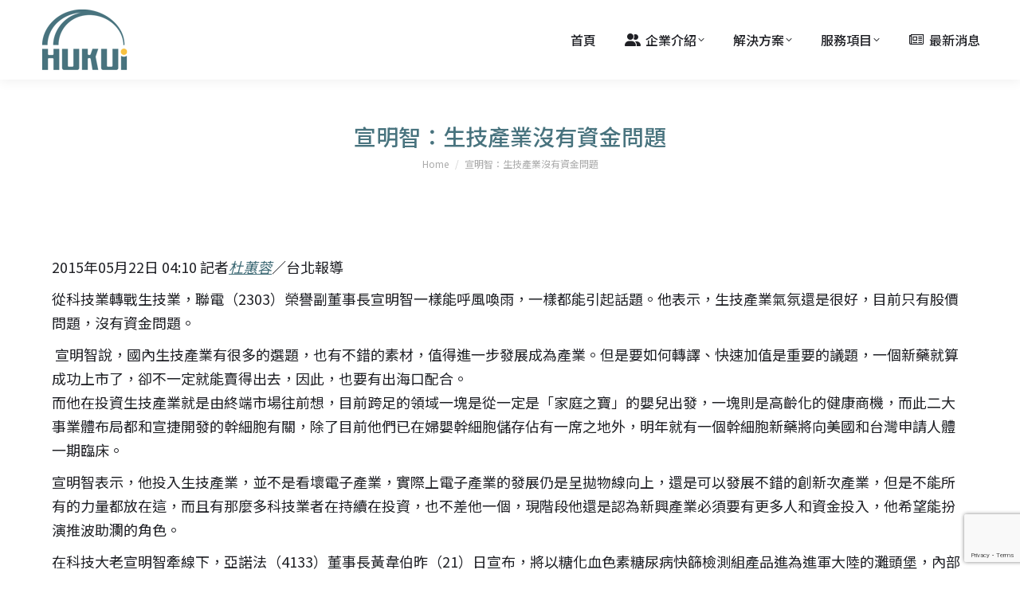

--- FILE ---
content_type: text/html; charset=UTF-8
request_url: https://www.hukuibio.com/zh/2017/06/19/%E5%AE%A3%E6%98%8E%E6%99%BA%EF%BC%9A%E7%94%9F%E6%8A%80%E7%94%A2%E6%A5%AD%E6%B2%92%E6%9C%89%E8%B3%87%E9%87%91%E5%95%8F%E9%A1%8C/
body_size: 19304
content:
<!DOCTYPE html>
<!--[if !(IE 6) | !(IE 7) | !(IE 8)  ]><!-->
<html lang="zh-TW" class="no-js">
<!--<![endif]-->
<head>
	<meta charset="UTF-8" />
				<meta name="viewport" content="width=device-width, initial-scale=1, maximum-scale=1, user-scalable=0"/>
			<meta name="theme-color" content="#f4bf42"/>	<link rel="profile" href="https://gmpg.org/xfn/11" />
	<meta name='robots' content='index, follow, max-image-preview:large, max-snippet:-1, max-video-preview:-1' />
	<style>img:is([sizes="auto" i], [sizes^="auto," i]) { contain-intrinsic-size: 3000px 1500px }</style>
	
	<!-- This site is optimized with the Yoast SEO plugin v26.4 - https://yoast.com/wordpress/plugins/seo/ -->
	<title>宣明智：生技產業沒有資金問題 | Hukui Biotechnology Co., Ltd</title>
	<link rel="canonical" href="https://www.hukuibio.com/zh/2017/06/19/宣明智：生技產業沒有資金問題/" />
	<meta property="og:locale" content="zh_TW" />
	<meta property="og:type" content="article" />
	<meta property="og:title" content="宣明智：生技產業沒有資金問題 | Hukui Biotechnology Co., Ltd" />
	<meta property="og:description" content="2015年05月22日 04:10 記者杜蕙蓉／台北報導 從科技業轉戰生技業，聯電（2303）榮譽副董事長宣明&hellip;" />
	<meta property="og:url" content="https://www.hukuibio.com/zh/2017/06/19/宣明智：生技產業沒有資金問題/" />
	<meta property="og:site_name" content="Hukui Biotechnology Co., Ltd" />
	<meta property="article:publisher" content="https://www.facebook.com/hukuibio" />
	<meta property="article:published_time" content="2017-06-19T03:57:01+00:00" />
	<meta property="og:image" content="https://www.hukuibio.com/wp-content/uploads/2023/05/互貴興業_形象牆-寬-2.jpg" />
	<meta property="og:image:width" content="1920" />
	<meta property="og:image:height" content="1080" />
	<meta property="og:image:type" content="image/jpeg" />
	<meta name="author" content="hukuibio_user" />
	<meta name="twitter:card" content="summary_large_image" />
	<meta name="twitter:label1" content="作者:" />
	<meta name="twitter:data1" content="hukuibio_user" />
	<script type="application/ld+json" class="yoast-schema-graph">{"@context":"https://schema.org","@graph":[{"@type":"Article","@id":"https://www.hukuibio.com/zh/2017/06/19/%e5%ae%a3%e6%98%8e%e6%99%ba%ef%bc%9a%e7%94%9f%e6%8a%80%e7%94%a2%e6%a5%ad%e6%b2%92%e6%9c%89%e8%b3%87%e9%87%91%e5%95%8f%e9%a1%8c/#article","isPartOf":{"@id":"https://www.hukuibio.com/zh/2017/06/19/%e5%ae%a3%e6%98%8e%e6%99%ba%ef%bc%9a%e7%94%9f%e6%8a%80%e7%94%a2%e6%a5%ad%e6%b2%92%e6%9c%89%e8%b3%87%e9%87%91%e5%95%8f%e9%a1%8c/"},"author":{"name":"hukuibio_user","@id":"https://www.hukuibio.com/zh/%e9%a6%96%e9%a0%81/#/schema/person/4cf692d84cdb50bf36e24f0a6977d906"},"headline":"宣明智：生技產業沒有資金問題","datePublished":"2017-06-19T03:57:01+00:00","mainEntityOfPage":{"@id":"https://www.hukuibio.com/zh/2017/06/19/%e5%ae%a3%e6%98%8e%e6%99%ba%ef%bc%9a%e7%94%9f%e6%8a%80%e7%94%a2%e6%a5%ad%e6%b2%92%e6%9c%89%e8%b3%87%e9%87%91%e5%95%8f%e9%a1%8c/"},"wordCount":0,"commentCount":0,"publisher":{"@id":"https://www.hukuibio.com/zh/%e9%a6%96%e9%a0%81/#organization"},"inLanguage":"zh-TW"},{"@type":"WebPage","@id":"https://www.hukuibio.com/zh/2017/06/19/%e5%ae%a3%e6%98%8e%e6%99%ba%ef%bc%9a%e7%94%9f%e6%8a%80%e7%94%a2%e6%a5%ad%e6%b2%92%e6%9c%89%e8%b3%87%e9%87%91%e5%95%8f%e9%a1%8c/","url":"https://www.hukuibio.com/zh/2017/06/19/%e5%ae%a3%e6%98%8e%e6%99%ba%ef%bc%9a%e7%94%9f%e6%8a%80%e7%94%a2%e6%a5%ad%e6%b2%92%e6%9c%89%e8%b3%87%e9%87%91%e5%95%8f%e9%a1%8c/","name":"宣明智：生技產業沒有資金問題 | Hukui Biotechnology Co., Ltd","isPartOf":{"@id":"https://www.hukuibio.com/zh/%e9%a6%96%e9%a0%81/#website"},"datePublished":"2017-06-19T03:57:01+00:00","breadcrumb":{"@id":"https://www.hukuibio.com/zh/2017/06/19/%e5%ae%a3%e6%98%8e%e6%99%ba%ef%bc%9a%e7%94%9f%e6%8a%80%e7%94%a2%e6%a5%ad%e6%b2%92%e6%9c%89%e8%b3%87%e9%87%91%e5%95%8f%e9%a1%8c/#breadcrumb"},"inLanguage":"zh-TW","potentialAction":[{"@type":"ReadAction","target":["https://www.hukuibio.com/zh/2017/06/19/%e5%ae%a3%e6%98%8e%e6%99%ba%ef%bc%9a%e7%94%9f%e6%8a%80%e7%94%a2%e6%a5%ad%e6%b2%92%e6%9c%89%e8%b3%87%e9%87%91%e5%95%8f%e9%a1%8c/"]}]},{"@type":"BreadcrumbList","@id":"https://www.hukuibio.com/zh/2017/06/19/%e5%ae%a3%e6%98%8e%e6%99%ba%ef%bc%9a%e7%94%9f%e6%8a%80%e7%94%a2%e6%a5%ad%e6%b2%92%e6%9c%89%e8%b3%87%e9%87%91%e5%95%8f%e9%a1%8c/#breadcrumb","itemListElement":[{"@type":"ListItem","position":1,"name":"首頁","item":"https://www.hukuibio.com/zh/%e9%a6%96%e9%a0%81/"},{"@type":"ListItem","position":2,"name":"宣明智：生技產業沒有資金問題"}]},{"@type":"WebSite","@id":"https://www.hukuibio.com/zh/%e9%a6%96%e9%a0%81/#website","url":"https://www.hukuibio.com/zh/%e9%a6%96%e9%a0%81/","name":"Hukui Biotechnology Co., Ltd","description":"Hukui (Hukui Biotechnology), founded in 2013, facilitates market entry in China through the Guan-Rong Project, attracting overseas companies. With an NMPA licensed facility in Chongqing, China, we enable smooth market access for numerous enterprises. Our QMS certified facility in Hsinchu, Taiwan, extends CDMO services worldwide, covering product development, regulatory compliance, and sales distribution for our global partners.","publisher":{"@id":"https://www.hukuibio.com/zh/%e9%a6%96%e9%a0%81/#organization"},"potentialAction":[{"@type":"SearchAction","target":{"@type":"EntryPoint","urlTemplate":"https://www.hukuibio.com/zh/%e9%a6%96%e9%a0%81/?s={search_term_string}"},"query-input":{"@type":"PropertyValueSpecification","valueRequired":true,"valueName":"search_term_string"}}],"inLanguage":"zh-TW"},{"@type":"Organization","@id":"https://www.hukuibio.com/zh/%e9%a6%96%e9%a0%81/#organization","name":"Hukui Biotechnology Co., Ltd","alternateName":"Hukui Biotechnology Co., Ltd","url":"https://www.hukuibio.com/zh/%e9%a6%96%e9%a0%81/","logo":{"@type":"ImageObject","inLanguage":"zh-TW","@id":"https://www.hukuibio.com/zh/%e9%a6%96%e9%a0%81/#/schema/logo/image/","url":"https://www.hukuibio.com/wp-content/uploads/2021/01/Favicon_hukuibio_logo_512x512.png","contentUrl":"https://www.hukuibio.com/wp-content/uploads/2021/01/Favicon_hukuibio_logo_512x512.png","width":512,"height":512,"caption":"Hukui Biotechnology Co., Ltd"},"image":{"@id":"https://www.hukuibio.com/zh/%e9%a6%96%e9%a0%81/#/schema/logo/image/"},"sameAs":["https://www.facebook.com/hukuibio"]},{"@type":"Person","@id":"https://www.hukuibio.com/zh/%e9%a6%96%e9%a0%81/#/schema/person/4cf692d84cdb50bf36e24f0a6977d906","name":"hukuibio_user","image":{"@type":"ImageObject","inLanguage":"zh-TW","@id":"https://www.hukuibio.com/zh/%e9%a6%96%e9%a0%81/#/schema/person/image/","url":"https://secure.gravatar.com/avatar/b7063830eaaa8f4e68b0c351b46ca049?s=96&d=mm&r=g","contentUrl":"https://secure.gravatar.com/avatar/b7063830eaaa8f4e68b0c351b46ca049?s=96&d=mm&r=g","caption":"hukuibio_user"}}]}</script>
	<!-- / Yoast SEO plugin. -->


<link rel='dns-prefetch' href='//www.hukuibio.com' />
<link rel='dns-prefetch' href='//www.google.com' />
<link rel='dns-prefetch' href='//fonts.googleapis.com' />
<link rel="alternate" type="application/rss+xml" title="訂閱《Hukui  Biotechnology Co., Ltd》&raquo; 資訊提供" href="https://www.hukuibio.com/zh/feed/" />
<script>
window._wpemojiSettings = {"baseUrl":"https:\/\/s.w.org\/images\/core\/emoji\/15.0.3\/72x72\/","ext":".png","svgUrl":"https:\/\/s.w.org\/images\/core\/emoji\/15.0.3\/svg\/","svgExt":".svg","source":{"concatemoji":"https:\/\/www.hukuibio.com\/wp-includes\/js\/wp-emoji-release.min.js?ver=6.7.4"}};
/*! This file is auto-generated */
!function(i,n){var o,s,e;function c(e){try{var t={supportTests:e,timestamp:(new Date).valueOf()};sessionStorage.setItem(o,JSON.stringify(t))}catch(e){}}function p(e,t,n){e.clearRect(0,0,e.canvas.width,e.canvas.height),e.fillText(t,0,0);var t=new Uint32Array(e.getImageData(0,0,e.canvas.width,e.canvas.height).data),r=(e.clearRect(0,0,e.canvas.width,e.canvas.height),e.fillText(n,0,0),new Uint32Array(e.getImageData(0,0,e.canvas.width,e.canvas.height).data));return t.every(function(e,t){return e===r[t]})}function u(e,t,n){switch(t){case"flag":return n(e,"\ud83c\udff3\ufe0f\u200d\u26a7\ufe0f","\ud83c\udff3\ufe0f\u200b\u26a7\ufe0f")?!1:!n(e,"\ud83c\uddfa\ud83c\uddf3","\ud83c\uddfa\u200b\ud83c\uddf3")&&!n(e,"\ud83c\udff4\udb40\udc67\udb40\udc62\udb40\udc65\udb40\udc6e\udb40\udc67\udb40\udc7f","\ud83c\udff4\u200b\udb40\udc67\u200b\udb40\udc62\u200b\udb40\udc65\u200b\udb40\udc6e\u200b\udb40\udc67\u200b\udb40\udc7f");case"emoji":return!n(e,"\ud83d\udc26\u200d\u2b1b","\ud83d\udc26\u200b\u2b1b")}return!1}function f(e,t,n){var r="undefined"!=typeof WorkerGlobalScope&&self instanceof WorkerGlobalScope?new OffscreenCanvas(300,150):i.createElement("canvas"),a=r.getContext("2d",{willReadFrequently:!0}),o=(a.textBaseline="top",a.font="600 32px Arial",{});return e.forEach(function(e){o[e]=t(a,e,n)}),o}function t(e){var t=i.createElement("script");t.src=e,t.defer=!0,i.head.appendChild(t)}"undefined"!=typeof Promise&&(o="wpEmojiSettingsSupports",s=["flag","emoji"],n.supports={everything:!0,everythingExceptFlag:!0},e=new Promise(function(e){i.addEventListener("DOMContentLoaded",e,{once:!0})}),new Promise(function(t){var n=function(){try{var e=JSON.parse(sessionStorage.getItem(o));if("object"==typeof e&&"number"==typeof e.timestamp&&(new Date).valueOf()<e.timestamp+604800&&"object"==typeof e.supportTests)return e.supportTests}catch(e){}return null}();if(!n){if("undefined"!=typeof Worker&&"undefined"!=typeof OffscreenCanvas&&"undefined"!=typeof URL&&URL.createObjectURL&&"undefined"!=typeof Blob)try{var e="postMessage("+f.toString()+"("+[JSON.stringify(s),u.toString(),p.toString()].join(",")+"));",r=new Blob([e],{type:"text/javascript"}),a=new Worker(URL.createObjectURL(r),{name:"wpTestEmojiSupports"});return void(a.onmessage=function(e){c(n=e.data),a.terminate(),t(n)})}catch(e){}c(n=f(s,u,p))}t(n)}).then(function(e){for(var t in e)n.supports[t]=e[t],n.supports.everything=n.supports.everything&&n.supports[t],"flag"!==t&&(n.supports.everythingExceptFlag=n.supports.everythingExceptFlag&&n.supports[t]);n.supports.everythingExceptFlag=n.supports.everythingExceptFlag&&!n.supports.flag,n.DOMReady=!1,n.readyCallback=function(){n.DOMReady=!0}}).then(function(){return e}).then(function(){var e;n.supports.everything||(n.readyCallback(),(e=n.source||{}).concatemoji?t(e.concatemoji):e.wpemoji&&e.twemoji&&(t(e.twemoji),t(e.wpemoji)))}))}((window,document),window._wpemojiSettings);
</script>
<style id='wp-emoji-styles-inline-css'>

	img.wp-smiley, img.emoji {
		display: inline !important;
		border: none !important;
		box-shadow: none !important;
		height: 1em !important;
		width: 1em !important;
		margin: 0 0.07em !important;
		vertical-align: -0.1em !important;
		background: none !important;
		padding: 0 !important;
	}
</style>
<link rel='stylesheet' id='wp-block-library-css' href='https://www.hukuibio.com/wp-includes/css/dist/block-library/style.min.css?ver=6.7.4' media='all' />
<style id='wp-block-library-theme-inline-css'>
.wp-block-audio :where(figcaption){color:#555;font-size:13px;text-align:center}.is-dark-theme .wp-block-audio :where(figcaption){color:#ffffffa6}.wp-block-audio{margin:0 0 1em}.wp-block-code{border:1px solid #ccc;border-radius:4px;font-family:Menlo,Consolas,monaco,monospace;padding:.8em 1em}.wp-block-embed :where(figcaption){color:#555;font-size:13px;text-align:center}.is-dark-theme .wp-block-embed :where(figcaption){color:#ffffffa6}.wp-block-embed{margin:0 0 1em}.blocks-gallery-caption{color:#555;font-size:13px;text-align:center}.is-dark-theme .blocks-gallery-caption{color:#ffffffa6}:root :where(.wp-block-image figcaption){color:#555;font-size:13px;text-align:center}.is-dark-theme :root :where(.wp-block-image figcaption){color:#ffffffa6}.wp-block-image{margin:0 0 1em}.wp-block-pullquote{border-bottom:4px solid;border-top:4px solid;color:currentColor;margin-bottom:1.75em}.wp-block-pullquote cite,.wp-block-pullquote footer,.wp-block-pullquote__citation{color:currentColor;font-size:.8125em;font-style:normal;text-transform:uppercase}.wp-block-quote{border-left:.25em solid;margin:0 0 1.75em;padding-left:1em}.wp-block-quote cite,.wp-block-quote footer{color:currentColor;font-size:.8125em;font-style:normal;position:relative}.wp-block-quote:where(.has-text-align-right){border-left:none;border-right:.25em solid;padding-left:0;padding-right:1em}.wp-block-quote:where(.has-text-align-center){border:none;padding-left:0}.wp-block-quote.is-large,.wp-block-quote.is-style-large,.wp-block-quote:where(.is-style-plain){border:none}.wp-block-search .wp-block-search__label{font-weight:700}.wp-block-search__button{border:1px solid #ccc;padding:.375em .625em}:where(.wp-block-group.has-background){padding:1.25em 2.375em}.wp-block-separator.has-css-opacity{opacity:.4}.wp-block-separator{border:none;border-bottom:2px solid;margin-left:auto;margin-right:auto}.wp-block-separator.has-alpha-channel-opacity{opacity:1}.wp-block-separator:not(.is-style-wide):not(.is-style-dots){width:100px}.wp-block-separator.has-background:not(.is-style-dots){border-bottom:none;height:1px}.wp-block-separator.has-background:not(.is-style-wide):not(.is-style-dots){height:2px}.wp-block-table{margin:0 0 1em}.wp-block-table td,.wp-block-table th{word-break:normal}.wp-block-table :where(figcaption){color:#555;font-size:13px;text-align:center}.is-dark-theme .wp-block-table :where(figcaption){color:#ffffffa6}.wp-block-video :where(figcaption){color:#555;font-size:13px;text-align:center}.is-dark-theme .wp-block-video :where(figcaption){color:#ffffffa6}.wp-block-video{margin:0 0 1em}:root :where(.wp-block-template-part.has-background){margin-bottom:0;margin-top:0;padding:1.25em 2.375em}
</style>
<style id='classic-theme-styles-inline-css'>
/*! This file is auto-generated */
.wp-block-button__link{color:#fff;background-color:#32373c;border-radius:9999px;box-shadow:none;text-decoration:none;padding:calc(.667em + 2px) calc(1.333em + 2px);font-size:1.125em}.wp-block-file__button{background:#32373c;color:#fff;text-decoration:none}
</style>
<style id='global-styles-inline-css'>
:root{--wp--preset--aspect-ratio--square: 1;--wp--preset--aspect-ratio--4-3: 4/3;--wp--preset--aspect-ratio--3-4: 3/4;--wp--preset--aspect-ratio--3-2: 3/2;--wp--preset--aspect-ratio--2-3: 2/3;--wp--preset--aspect-ratio--16-9: 16/9;--wp--preset--aspect-ratio--9-16: 9/16;--wp--preset--color--black: #000000;--wp--preset--color--cyan-bluish-gray: #abb8c3;--wp--preset--color--white: #FFF;--wp--preset--color--pale-pink: #f78da7;--wp--preset--color--vivid-red: #cf2e2e;--wp--preset--color--luminous-vivid-orange: #ff6900;--wp--preset--color--luminous-vivid-amber: #fcb900;--wp--preset--color--light-green-cyan: #7bdcb5;--wp--preset--color--vivid-green-cyan: #00d084;--wp--preset--color--pale-cyan-blue: #8ed1fc;--wp--preset--color--vivid-cyan-blue: #0693e3;--wp--preset--color--vivid-purple: #9b51e0;--wp--preset--color--accent: #f4bf42;--wp--preset--color--dark-gray: #111;--wp--preset--color--light-gray: #767676;--wp--preset--gradient--vivid-cyan-blue-to-vivid-purple: linear-gradient(135deg,rgba(6,147,227,1) 0%,rgb(155,81,224) 100%);--wp--preset--gradient--light-green-cyan-to-vivid-green-cyan: linear-gradient(135deg,rgb(122,220,180) 0%,rgb(0,208,130) 100%);--wp--preset--gradient--luminous-vivid-amber-to-luminous-vivid-orange: linear-gradient(135deg,rgba(252,185,0,1) 0%,rgba(255,105,0,1) 100%);--wp--preset--gradient--luminous-vivid-orange-to-vivid-red: linear-gradient(135deg,rgba(255,105,0,1) 0%,rgb(207,46,46) 100%);--wp--preset--gradient--very-light-gray-to-cyan-bluish-gray: linear-gradient(135deg,rgb(238,238,238) 0%,rgb(169,184,195) 100%);--wp--preset--gradient--cool-to-warm-spectrum: linear-gradient(135deg,rgb(74,234,220) 0%,rgb(151,120,209) 20%,rgb(207,42,186) 40%,rgb(238,44,130) 60%,rgb(251,105,98) 80%,rgb(254,248,76) 100%);--wp--preset--gradient--blush-light-purple: linear-gradient(135deg,rgb(255,206,236) 0%,rgb(152,150,240) 100%);--wp--preset--gradient--blush-bordeaux: linear-gradient(135deg,rgb(254,205,165) 0%,rgb(254,45,45) 50%,rgb(107,0,62) 100%);--wp--preset--gradient--luminous-dusk: linear-gradient(135deg,rgb(255,203,112) 0%,rgb(199,81,192) 50%,rgb(65,88,208) 100%);--wp--preset--gradient--pale-ocean: linear-gradient(135deg,rgb(255,245,203) 0%,rgb(182,227,212) 50%,rgb(51,167,181) 100%);--wp--preset--gradient--electric-grass: linear-gradient(135deg,rgb(202,248,128) 0%,rgb(113,206,126) 100%);--wp--preset--gradient--midnight: linear-gradient(135deg,rgb(2,3,129) 0%,rgb(40,116,252) 100%);--wp--preset--font-size--small: 13px;--wp--preset--font-size--medium: 20px;--wp--preset--font-size--large: 36px;--wp--preset--font-size--x-large: 42px;--wp--preset--spacing--20: 0.44rem;--wp--preset--spacing--30: 0.67rem;--wp--preset--spacing--40: 1rem;--wp--preset--spacing--50: 1.5rem;--wp--preset--spacing--60: 2.25rem;--wp--preset--spacing--70: 3.38rem;--wp--preset--spacing--80: 5.06rem;--wp--preset--shadow--natural: 6px 6px 9px rgba(0, 0, 0, 0.2);--wp--preset--shadow--deep: 12px 12px 50px rgba(0, 0, 0, 0.4);--wp--preset--shadow--sharp: 6px 6px 0px rgba(0, 0, 0, 0.2);--wp--preset--shadow--outlined: 6px 6px 0px -3px rgba(255, 255, 255, 1), 6px 6px rgba(0, 0, 0, 1);--wp--preset--shadow--crisp: 6px 6px 0px rgba(0, 0, 0, 1);}:where(.is-layout-flex){gap: 0.5em;}:where(.is-layout-grid){gap: 0.5em;}body .is-layout-flex{display: flex;}.is-layout-flex{flex-wrap: wrap;align-items: center;}.is-layout-flex > :is(*, div){margin: 0;}body .is-layout-grid{display: grid;}.is-layout-grid > :is(*, div){margin: 0;}:where(.wp-block-columns.is-layout-flex){gap: 2em;}:where(.wp-block-columns.is-layout-grid){gap: 2em;}:where(.wp-block-post-template.is-layout-flex){gap: 1.25em;}:where(.wp-block-post-template.is-layout-grid){gap: 1.25em;}.has-black-color{color: var(--wp--preset--color--black) !important;}.has-cyan-bluish-gray-color{color: var(--wp--preset--color--cyan-bluish-gray) !important;}.has-white-color{color: var(--wp--preset--color--white) !important;}.has-pale-pink-color{color: var(--wp--preset--color--pale-pink) !important;}.has-vivid-red-color{color: var(--wp--preset--color--vivid-red) !important;}.has-luminous-vivid-orange-color{color: var(--wp--preset--color--luminous-vivid-orange) !important;}.has-luminous-vivid-amber-color{color: var(--wp--preset--color--luminous-vivid-amber) !important;}.has-light-green-cyan-color{color: var(--wp--preset--color--light-green-cyan) !important;}.has-vivid-green-cyan-color{color: var(--wp--preset--color--vivid-green-cyan) !important;}.has-pale-cyan-blue-color{color: var(--wp--preset--color--pale-cyan-blue) !important;}.has-vivid-cyan-blue-color{color: var(--wp--preset--color--vivid-cyan-blue) !important;}.has-vivid-purple-color{color: var(--wp--preset--color--vivid-purple) !important;}.has-black-background-color{background-color: var(--wp--preset--color--black) !important;}.has-cyan-bluish-gray-background-color{background-color: var(--wp--preset--color--cyan-bluish-gray) !important;}.has-white-background-color{background-color: var(--wp--preset--color--white) !important;}.has-pale-pink-background-color{background-color: var(--wp--preset--color--pale-pink) !important;}.has-vivid-red-background-color{background-color: var(--wp--preset--color--vivid-red) !important;}.has-luminous-vivid-orange-background-color{background-color: var(--wp--preset--color--luminous-vivid-orange) !important;}.has-luminous-vivid-amber-background-color{background-color: var(--wp--preset--color--luminous-vivid-amber) !important;}.has-light-green-cyan-background-color{background-color: var(--wp--preset--color--light-green-cyan) !important;}.has-vivid-green-cyan-background-color{background-color: var(--wp--preset--color--vivid-green-cyan) !important;}.has-pale-cyan-blue-background-color{background-color: var(--wp--preset--color--pale-cyan-blue) !important;}.has-vivid-cyan-blue-background-color{background-color: var(--wp--preset--color--vivid-cyan-blue) !important;}.has-vivid-purple-background-color{background-color: var(--wp--preset--color--vivid-purple) !important;}.has-black-border-color{border-color: var(--wp--preset--color--black) !important;}.has-cyan-bluish-gray-border-color{border-color: var(--wp--preset--color--cyan-bluish-gray) !important;}.has-white-border-color{border-color: var(--wp--preset--color--white) !important;}.has-pale-pink-border-color{border-color: var(--wp--preset--color--pale-pink) !important;}.has-vivid-red-border-color{border-color: var(--wp--preset--color--vivid-red) !important;}.has-luminous-vivid-orange-border-color{border-color: var(--wp--preset--color--luminous-vivid-orange) !important;}.has-luminous-vivid-amber-border-color{border-color: var(--wp--preset--color--luminous-vivid-amber) !important;}.has-light-green-cyan-border-color{border-color: var(--wp--preset--color--light-green-cyan) !important;}.has-vivid-green-cyan-border-color{border-color: var(--wp--preset--color--vivid-green-cyan) !important;}.has-pale-cyan-blue-border-color{border-color: var(--wp--preset--color--pale-cyan-blue) !important;}.has-vivid-cyan-blue-border-color{border-color: var(--wp--preset--color--vivid-cyan-blue) !important;}.has-vivid-purple-border-color{border-color: var(--wp--preset--color--vivid-purple) !important;}.has-vivid-cyan-blue-to-vivid-purple-gradient-background{background: var(--wp--preset--gradient--vivid-cyan-blue-to-vivid-purple) !important;}.has-light-green-cyan-to-vivid-green-cyan-gradient-background{background: var(--wp--preset--gradient--light-green-cyan-to-vivid-green-cyan) !important;}.has-luminous-vivid-amber-to-luminous-vivid-orange-gradient-background{background: var(--wp--preset--gradient--luminous-vivid-amber-to-luminous-vivid-orange) !important;}.has-luminous-vivid-orange-to-vivid-red-gradient-background{background: var(--wp--preset--gradient--luminous-vivid-orange-to-vivid-red) !important;}.has-very-light-gray-to-cyan-bluish-gray-gradient-background{background: var(--wp--preset--gradient--very-light-gray-to-cyan-bluish-gray) !important;}.has-cool-to-warm-spectrum-gradient-background{background: var(--wp--preset--gradient--cool-to-warm-spectrum) !important;}.has-blush-light-purple-gradient-background{background: var(--wp--preset--gradient--blush-light-purple) !important;}.has-blush-bordeaux-gradient-background{background: var(--wp--preset--gradient--blush-bordeaux) !important;}.has-luminous-dusk-gradient-background{background: var(--wp--preset--gradient--luminous-dusk) !important;}.has-pale-ocean-gradient-background{background: var(--wp--preset--gradient--pale-ocean) !important;}.has-electric-grass-gradient-background{background: var(--wp--preset--gradient--electric-grass) !important;}.has-midnight-gradient-background{background: var(--wp--preset--gradient--midnight) !important;}.has-small-font-size{font-size: var(--wp--preset--font-size--small) !important;}.has-medium-font-size{font-size: var(--wp--preset--font-size--medium) !important;}.has-large-font-size{font-size: var(--wp--preset--font-size--large) !important;}.has-x-large-font-size{font-size: var(--wp--preset--font-size--x-large) !important;}
:where(.wp-block-post-template.is-layout-flex){gap: 1.25em;}:where(.wp-block-post-template.is-layout-grid){gap: 1.25em;}
:where(.wp-block-columns.is-layout-flex){gap: 2em;}:where(.wp-block-columns.is-layout-grid){gap: 2em;}
:root :where(.wp-block-pullquote){font-size: 1.5em;line-height: 1.6;}
</style>
<link rel='stylesheet' id='contact-form-7-css' href='https://www.hukuibio.com/wp-content/plugins/contact-form-7/includes/css/styles.css?ver=6.1.3' media='all' />
<link rel='stylesheet' id='wpdm-fonticon-css' href='https://www.hukuibio.com/wp-content/plugins/download-manager/assets/wpdm-iconfont/css/wpdm-icons.css?ver=6.7.4' media='all' />
<link rel='stylesheet' id='wpdm-front-css' href='https://www.hukuibio.com/wp-content/plugins/download-manager/assets/css/front.min.css?ver=6.7.4' media='all' />
<link rel='stylesheet' id='the7-font-css' href='https://www.hukuibio.com/wp-content/themes/dt-the7/fonts/icomoon-the7-font/icomoon-the7-font.min.css?ver=14.0.2.1' media='all' />
<link rel='stylesheet' id='the7-awesome-fonts-css' href='https://www.hukuibio.com/wp-content/themes/dt-the7/fonts/FontAwesome/css/all.min.css?ver=14.0.2.1' media='all' />
<link rel='stylesheet' id='the7-Defaults-css' href='https://www.hukuibio.com/wp-content/uploads/smile_fonts/Defaults/Defaults.css?ver=6.7.4' media='all' />
<link rel='stylesheet' id='dt-web-fonts-css' href='https://fonts.googleapis.com/css?family=Montserrat:400,500,600,700%7CNoto+Sans+TC:300italic,400,500,600,700%7CRaleway:400,600,700%7CRoboto:400,600,700' media='all' />
<link rel='stylesheet' id='dt-main-css' href='https://www.hukuibio.com/wp-content/themes/dt-the7/css/main.min.css?ver=14.0.2.1' media='all' />
<link rel='stylesheet' id='the7-custom-scrollbar-css' href='https://www.hukuibio.com/wp-content/themes/dt-the7/lib/custom-scrollbar/custom-scrollbar.min.css?ver=14.0.2.1' media='all' />
<link rel='stylesheet' id='the7-wpbakery-css' href='https://www.hukuibio.com/wp-content/themes/dt-the7/css/wpbakery.min.css?ver=14.0.2.1' media='all' />
<link rel='stylesheet' id='the7-core-css' href='https://www.hukuibio.com/wp-content/plugins/dt-the7-core/assets/css/post-type.min.css?ver=2.7.12' media='all' />
<link rel='stylesheet' id='the7-css-vars-css' href='https://www.hukuibio.com/wp-content/uploads/the7-css/css-vars.css?ver=542cadddf6ed' media='all' />
<link rel='stylesheet' id='dt-custom-css' href='https://www.hukuibio.com/wp-content/uploads/the7-css/custom.css?ver=542cadddf6ed' media='all' />
<link rel='stylesheet' id='dt-media-css' href='https://www.hukuibio.com/wp-content/uploads/the7-css/media.css?ver=542cadddf6ed' media='all' />
<link rel='stylesheet' id='the7-mega-menu-css' href='https://www.hukuibio.com/wp-content/uploads/the7-css/mega-menu.css?ver=542cadddf6ed' media='all' />
<link rel='stylesheet' id='the7-elements-albums-portfolio-css' href='https://www.hukuibio.com/wp-content/uploads/the7-css/the7-elements-albums-portfolio.css?ver=542cadddf6ed' media='all' />
<link rel='stylesheet' id='the7-elements-css' href='https://www.hukuibio.com/wp-content/uploads/the7-css/post-type-dynamic.css?ver=542cadddf6ed' media='all' />
<link rel='stylesheet' id='style-css' href='https://www.hukuibio.com/wp-content/themes/dt-the7-child/style.css?ver=14.0.2.1' media='all' />
<script src="https://www.hukuibio.com/wp-includes/js/jquery/jquery.min.js?ver=3.7.1" id="jquery-core-js"></script>
<script src="https://www.hukuibio.com/wp-includes/js/jquery/jquery-migrate.min.js?ver=3.4.1" id="jquery-migrate-js"></script>
<script src="https://www.hukuibio.com/wp-content/plugins/download-manager/assets/js/wpdm.min.js?ver=6.7.4" id="wpdm-frontend-js-js"></script>
<script id="wpdm-frontjs-js-extra">
var wpdm_url = {"home":"https:\/\/www.hukuibio.com\/","site":"https:\/\/www.hukuibio.com\/","ajax":"https:\/\/www.hukuibio.com\/wp-admin\/admin-ajax.php"};
var wpdm_js = {"spinner":"<i class=\"wpdm-icon wpdm-sun wpdm-spin\"><\/i>","client_id":"dc8de9cc904914866bbf247f14f8e076"};
var wpdm_strings = {"pass_var":"Password Verified!","pass_var_q":"Please click following button to start download.","start_dl":"Start Download"};
</script>
<script src="https://www.hukuibio.com/wp-content/plugins/download-manager/assets/js/front.min.js?ver=3.3.32" id="wpdm-frontjs-js"></script>
<script id="dt-above-fold-js-extra">
var dtLocal = {"themeUrl":"https:\/\/www.hukuibio.com\/wp-content\/themes\/dt-the7","passText":"To view this protected post, enter the password below:","moreButtonText":{"loading":"Loading...","loadMore":"Load more"},"postID":"944","ajaxurl":"https:\/\/www.hukuibio.com\/wp-admin\/admin-ajax.php","REST":{"baseUrl":"https:\/\/www.hukuibio.com\/wp-json\/the7\/v1","endpoints":{"sendMail":"\/send-mail"}},"contactMessages":{"required":"One or more fields have an error. Please check and try again.","terms":"Please accept the privacy policy.","fillTheCaptchaError":"Please, fill the captcha."},"captchaSiteKey":"","ajaxNonce":"843473318e","pageData":"","themeSettings":{"smoothScroll":"on","lazyLoading":false,"desktopHeader":{"height":100},"ToggleCaptionEnabled":"disabled","ToggleCaption":"Navigation","floatingHeader":{"showAfter":140,"showMenu":true,"height":70,"logo":{"showLogo":true,"html":"<img class=\" preload-me\" src=\"https:\/\/www.hukuibio.com\/wp-content\/uploads\/2024\/01\/2024_hukuibio_logo_84x60.png\" srcset=\"https:\/\/www.hukuibio.com\/wp-content\/uploads\/2024\/01\/2024_hukuibio_logo_84x60.png 84w, https:\/\/www.hukuibio.com\/wp-content\/uploads\/2024\/01\/2024_hukuibio_logo_167x120.png 167w\" width=\"84\" height=\"60\"   sizes=\"84px\" alt=\"Hukui  Biotechnology Co., Ltd\" \/>","url":"https:\/\/www.hukuibio.com\/zh\/%e9%a6%96%e9%a0%81\/"}},"topLine":{"floatingTopLine":{"logo":{"showLogo":false,"html":""}}},"mobileHeader":{"firstSwitchPoint":992,"secondSwitchPoint":778,"firstSwitchPointHeight":70,"secondSwitchPointHeight":70,"mobileToggleCaptionEnabled":"disabled","mobileToggleCaption":"Menu"},"stickyMobileHeaderFirstSwitch":{"logo":{"html":"<img class=\" preload-me\" src=\"https:\/\/www.hukuibio.com\/wp-content\/uploads\/2024\/01\/2024_hukuibio_logo_84x60.png\" srcset=\"https:\/\/www.hukuibio.com\/wp-content\/uploads\/2024\/01\/2024_hukuibio_logo_84x60.png 84w, https:\/\/www.hukuibio.com\/wp-content\/uploads\/2024\/01\/2024_hukuibio_logo_167x120.png 167w\" width=\"84\" height=\"60\"   sizes=\"84px\" alt=\"Hukui  Biotechnology Co., Ltd\" \/>"}},"stickyMobileHeaderSecondSwitch":{"logo":{"html":"<img class=\" preload-me\" src=\"https:\/\/www.hukuibio.com\/wp-content\/uploads\/2024\/01\/2024_hukuibio_logo_84x60.png\" srcset=\"https:\/\/www.hukuibio.com\/wp-content\/uploads\/2024\/01\/2024_hukuibio_logo_84x60.png 84w, https:\/\/www.hukuibio.com\/wp-content\/uploads\/2024\/01\/2024_hukuibio_logo_167x120.png 167w\" width=\"84\" height=\"60\"   sizes=\"84px\" alt=\"Hukui  Biotechnology Co., Ltd\" \/>"}},"sidebar":{"switchPoint":990},"boxedWidth":"1280px"},"VCMobileScreenWidth":"768"};
var dtShare = {"shareButtonText":{"facebook":"Share on Facebook","twitter":"Share on X","pinterest":"Pin it","linkedin":"Share on Linkedin","whatsapp":"Share on Whatsapp"},"overlayOpacity":"85"};
</script>
<script src="https://www.hukuibio.com/wp-content/themes/dt-the7/js/above-the-fold.min.js?ver=14.0.2.1" id="dt-above-fold-js"></script>
<script></script><link rel="https://api.w.org/" href="https://www.hukuibio.com/wp-json/" /><link rel="alternate" title="JSON" type="application/json" href="https://www.hukuibio.com/wp-json/wp/v2/posts/944" /><link rel="EditURI" type="application/rsd+xml" title="RSD" href="https://www.hukuibio.com/xmlrpc.php?rsd" />
<meta name="generator" content="WordPress 6.7.4" />
<link rel='shortlink' href='https://www.hukuibio.com/?p=944' />
<link rel="alternate" title="oEmbed (JSON)" type="application/json+oembed" href="https://www.hukuibio.com/wp-json/oembed/1.0/embed?url=https%3A%2F%2Fwww.hukuibio.com%2Fzh%2F2017%2F06%2F19%2F%25e5%25ae%25a3%25e6%2598%258e%25e6%2599%25ba%25ef%25bc%259a%25e7%2594%259f%25e6%258a%2580%25e7%2594%25a2%25e6%25a5%25ad%25e6%25b2%2592%25e6%259c%2589%25e8%25b3%2587%25e9%2587%2591%25e5%2595%258f%25e9%25a1%258c%2F&#038;lang=zh" />
<link rel="alternate" title="oEmbed (XML)" type="text/xml+oembed" href="https://www.hukuibio.com/wp-json/oembed/1.0/embed?url=https%3A%2F%2Fwww.hukuibio.com%2Fzh%2F2017%2F06%2F19%2F%25e5%25ae%25a3%25e6%2598%258e%25e6%2599%25ba%25ef%25bc%259a%25e7%2594%259f%25e6%258a%2580%25e7%2594%25a2%25e6%25a5%25ad%25e6%25b2%2592%25e6%259c%2589%25e8%25b3%2587%25e9%2587%2591%25e5%2595%258f%25e9%25a1%258c%2F&#038;format=xml&#038;lang=zh" />
<meta name="generator" content="Powered by WPBakery Page Builder - drag and drop page builder for WordPress."/>
<noscript><style>.lazyload[data-src]{display:none !important;}</style></noscript><style>.lazyload{background-image:none !important;}.lazyload:before{background-image:none !important;}</style><meta name="generator" content="Powered by Slider Revolution 6.7.38 - responsive, Mobile-Friendly Slider Plugin for WordPress with comfortable drag and drop interface." />
<link rel="icon" href="https://www.hukuibio.com/wp-content/uploads/2024/04/cropped-Favicon_2024_logo_512x512-1-32x32.png" sizes="32x32" />
<link rel="icon" href="https://www.hukuibio.com/wp-content/uploads/2024/04/cropped-Favicon_2024_logo_512x512-1-192x192.png" sizes="192x192" />
<link rel="apple-touch-icon" href="https://www.hukuibio.com/wp-content/uploads/2024/04/cropped-Favicon_2024_logo_512x512-1-180x180.png" />
<meta name="msapplication-TileImage" content="https://www.hukuibio.com/wp-content/uploads/2024/04/cropped-Favicon_2024_logo_512x512-1-270x270.png" />
<script>function setREVStartSize(e){
			//window.requestAnimationFrame(function() {
				window.RSIW = window.RSIW===undefined ? window.innerWidth : window.RSIW;
				window.RSIH = window.RSIH===undefined ? window.innerHeight : window.RSIH;
				try {
					var pw = document.getElementById(e.c).parentNode.offsetWidth,
						newh;
					pw = pw===0 || isNaN(pw) || (e.l=="fullwidth" || e.layout=="fullwidth") ? window.RSIW : pw;
					e.tabw = e.tabw===undefined ? 0 : parseInt(e.tabw);
					e.thumbw = e.thumbw===undefined ? 0 : parseInt(e.thumbw);
					e.tabh = e.tabh===undefined ? 0 : parseInt(e.tabh);
					e.thumbh = e.thumbh===undefined ? 0 : parseInt(e.thumbh);
					e.tabhide = e.tabhide===undefined ? 0 : parseInt(e.tabhide);
					e.thumbhide = e.thumbhide===undefined ? 0 : parseInt(e.thumbhide);
					e.mh = e.mh===undefined || e.mh=="" || e.mh==="auto" ? 0 : parseInt(e.mh,0);
					if(e.layout==="fullscreen" || e.l==="fullscreen")
						newh = Math.max(e.mh,window.RSIH);
					else{
						e.gw = Array.isArray(e.gw) ? e.gw : [e.gw];
						for (var i in e.rl) if (e.gw[i]===undefined || e.gw[i]===0) e.gw[i] = e.gw[i-1];
						e.gh = e.el===undefined || e.el==="" || (Array.isArray(e.el) && e.el.length==0)? e.gh : e.el;
						e.gh = Array.isArray(e.gh) ? e.gh : [e.gh];
						for (var i in e.rl) if (e.gh[i]===undefined || e.gh[i]===0) e.gh[i] = e.gh[i-1];
											
						var nl = new Array(e.rl.length),
							ix = 0,
							sl;
						e.tabw = e.tabhide>=pw ? 0 : e.tabw;
						e.thumbw = e.thumbhide>=pw ? 0 : e.thumbw;
						e.tabh = e.tabhide>=pw ? 0 : e.tabh;
						e.thumbh = e.thumbhide>=pw ? 0 : e.thumbh;
						for (var i in e.rl) nl[i] = e.rl[i]<window.RSIW ? 0 : e.rl[i];
						sl = nl[0];
						for (var i in nl) if (sl>nl[i] && nl[i]>0) { sl = nl[i]; ix=i;}
						var m = pw>(e.gw[ix]+e.tabw+e.thumbw) ? 1 : (pw-(e.tabw+e.thumbw)) / (e.gw[ix]);
						newh =  (e.gh[ix] * m) + (e.tabh + e.thumbh);
					}
					var el = document.getElementById(e.c);
					if (el!==null && el) el.style.height = newh+"px";
					el = document.getElementById(e.c+"_wrapper");
					if (el!==null && el) {
						el.style.height = newh+"px";
						el.style.display = "block";
					}
				} catch(e){
					console.log("Failure at Presize of Slider:" + e)
				}
			//});
		  };</script>
<noscript><style> .wpb_animate_when_almost_visible { opacity: 1; }</style></noscript><meta name="generator" content="WordPress Download Manager 3.3.32" />
<!-- Google tag (gtag.js) -->
<script async src="https://www.googletagmanager.com/gtag/js?id=G-W32G8Q730Z"></script>
<script>
  window.dataLayer = window.dataLayer || [];
  function gtag(){dataLayer.push(arguments);}
  gtag('js', new Date());

  gtag('config', 'G-W32G8Q730Z');
</script>                <style>
        /* WPDM Link Template Styles */        </style>
                <style>

            :root {
                --color-primary: #4a8eff;
                --color-primary-rgb: 74, 142, 255;
                --color-primary-hover: #5998ff;
                --color-primary-active: #3281ff;
                --clr-sec: #6c757d;
                --clr-sec-rgb: 108, 117, 125;
                --clr-sec-hover: #6c757d;
                --clr-sec-active: #6c757d;
                --color-secondary: #6c757d;
                --color-secondary-rgb: 108, 117, 125;
                --color-secondary-hover: #6c757d;
                --color-secondary-active: #6c757d;
                --color-success: #018e11;
                --color-success-rgb: 1, 142, 17;
                --color-success-hover: #0aad01;
                --color-success-active: #0c8c01;
                --color-info: #2CA8FF;
                --color-info-rgb: 44, 168, 255;
                --color-info-hover: #2CA8FF;
                --color-info-active: #2CA8FF;
                --color-warning: #FFB236;
                --color-warning-rgb: 255, 178, 54;
                --color-warning-hover: #FFB236;
                --color-warning-active: #FFB236;
                --color-danger: #ff5062;
                --color-danger-rgb: 255, 80, 98;
                --color-danger-hover: #ff5062;
                --color-danger-active: #ff5062;
                --color-green: #30b570;
                --color-blue: #0073ff;
                --color-purple: #8557D3;
                --color-red: #ff5062;
                --color-muted: rgba(69, 89, 122, 0.6);
                --wpdm-font: "Sen", -apple-system, BlinkMacSystemFont, "Segoe UI", Roboto, Helvetica, Arial, sans-serif, "Apple Color Emoji", "Segoe UI Emoji", "Segoe UI Symbol";
            }

            .wpdm-download-link.btn.btn-primary {
                border-radius: 4px;
            }


        </style>
        </head>
<body id="the7-body" class="post-template-default single single-post postid-944 single-format-standard wp-embed-responsive the7-core-ver-2.7.12 no-comments dt-responsive-on right-mobile-menu-close-icon ouside-menu-close-icon mobile-hamburger-close-bg-enable mobile-hamburger-close-bg-hover-enable  fade-small-mobile-menu-close-icon fade-small-menu-close-icon srcset-enabled btn-flat custom-btn-color custom-btn-hover-color phantom-sticky phantom-shadow-decoration phantom-custom-logo-on sticky-mobile-header top-header first-switch-logo-center first-switch-menu-right second-switch-logo-center second-switch-menu-right right-mobile-menu layzr-loading-on popup-message-style the7-ver-14.0.2.1 dt-fa-compatibility wpb-js-composer js-comp-ver-8.7.2 vc_responsive">
<!-- The7 14.0.2.1 -->

<div id="page" >
	<a class="skip-link screen-reader-text" href="#content">Skip to content</a>

<div class="masthead inline-header right full-height full-width shadow-decoration shadow-mobile-header-decoration x-move-mobile-icon mobile-menu-icon-bg-on mobile-menu-icon-hover-bg-on dt-parent-menu-clickable show-sub-menu-on-hover show-device-logo show-mobile-logo" >

	<div class="top-bar full-width-line top-bar-empty top-bar-line-hide">
	<div class="top-bar-bg" ></div>
	<div class="mini-widgets left-widgets"></div><div class="mini-widgets right-widgets"></div></div>

	<header class="header-bar" role="banner">

		<div class="branding">
	<div id="site-title" class="assistive-text">Hukui  Biotechnology Co., Ltd</div>
	<div id="site-description" class="assistive-text">Hukui (Hukui Biotechnology), founded in 2013, facilitates market entry in China through the Guan-Rong Project, attracting overseas companies. With an NMPA licensed facility in Chongqing, China, we enable smooth market access for numerous enterprises. Our QMS certified facility in Hsinchu, Taiwan, extends CDMO services worldwide, covering product development, regulatory compliance, and sales distribution for our global partners.</div>
	<a class="" href="https://www.hukuibio.com/zh/%e9%a6%96%e9%a0%81/"><img class=" preload-me" src="https://www.hukuibio.com/wp-content/uploads/2024/01/2024_hukuibio_logo_112x80.png" srcset="https://www.hukuibio.com/wp-content/uploads/2024/01/2024_hukuibio_logo_112x80.png 112w, https://www.hukuibio.com/wp-content/uploads/2024/01/2024_hukuibio_logo_223x160.png 223w" width="112" height="80"   sizes="112px" alt="Hukui  Biotechnology Co., Ltd" /><img class="mobile-logo preload-me" src="https://www.hukuibio.com/wp-content/uploads/2024/01/2024_hukuibio_logo_84x60.png" srcset="https://www.hukuibio.com/wp-content/uploads/2024/01/2024_hukuibio_logo_84x60.png 84w, https://www.hukuibio.com/wp-content/uploads/2024/01/2024_hukuibio_logo_167x120.png 167w" width="84" height="60"   sizes="84px" alt="Hukui  Biotechnology Co., Ltd" /></a></div>

		<ul id="primary-menu" class="main-nav underline-decoration from-centre-line level-arrows-on outside-item-remove-margin"><li class="menu-item menu-item-type-post_type menu-item-object-page menu-item-home menu-item-3777 first depth-0"><a href='https://www.hukuibio.com/zh/%e9%a6%96%e9%a0%81/' data-level='1'><span class="menu-item-text"><span class="menu-text">首頁</span></span></a></li> <li class="menu-item menu-item-type-post_type menu-item-object-page menu-item-has-children menu-item-2633 has-children depth-0"><a href='https://www.hukuibio.com/zh/%e4%bc%81%e6%a5%ad%e4%bb%8b%e7%b4%b9/' class=' mega-menu-img mega-menu-img-left' data-level='1' aria-haspopup='true' aria-expanded='false'><i class="fa-fw fas fa-user-friends" style="margin: 0px 6px 0px 0px;" ></i><span class="menu-item-text"><span class="menu-text">企業介紹</span></span></a><ul class="sub-nav level-arrows-on" role="group"><li class="menu-item menu-item-type-post_type menu-item-object-page menu-item-2594 first depth-1"><a href='https://www.hukuibio.com/zh/%e4%bc%81%e6%a5%ad%e4%bb%8b%e7%b4%b9/%e7%b5%84%e7%b9%94%e5%9c%98%e9%9a%8a/' data-level='2'><span class="menu-item-text"><span class="menu-text">組織團隊</span></span></a></li> <li class="menu-item menu-item-type-post_type menu-item-object-page menu-item-3310 depth-1"><a href='https://www.hukuibio.com/zh/%e4%bc%81%e6%a5%ad%e4%bb%8b%e7%b4%b9/%e8%91%a3%e4%ba%8b%e6%9c%83/' data-level='2'><span class="menu-item-text"><span class="menu-text">董事會</span></span></a></li> <li class="menu-item menu-item-type-post_type menu-item-object-page menu-item-2902 depth-1"><a href='https://www.hukuibio.com/zh/%e4%bc%81%e6%a5%ad%e4%bb%8b%e7%b4%b9/%e6%9c%8d%e5%8b%99%e5%9c%b0%e9%bb%9e/' data-level='2'><span class="menu-item-text"><span class="menu-text">服務地點</span></span></a></li> <li class="menu-item menu-item-type-post_type menu-item-object-page menu-item-2605 depth-1"><a href='https://www.hukuibio.com/zh/%e4%bc%81%e6%a5%ad%e4%bb%8b%e7%b4%b9/%e5%90%88%e4%bd%9c%e5%a4%a5%e4%bc%b4/' data-level='2'><span class="menu-item-text"><span class="menu-text">合作夥伴</span></span></a></li> </ul></li> <li class="menu-item menu-item-type-post_type menu-item-object-page menu-item-has-children menu-item-3778 has-children depth-0"><a href='https://www.hukuibio.com/zh/%e8%a7%a3%e6%b1%ba%e6%96%b9%e6%a1%88/' data-level='1' aria-haspopup='true' aria-expanded='false'><span class="menu-item-text"><span class="menu-text">解決方案</span></span></a><ul class="sub-nav level-arrows-on" role="group"><li class="menu-item menu-item-type-post_type menu-item-object-page menu-item-3780 first depth-1"><a href='https://www.hukuibio.com/zh/%e8%a7%a3%e6%b1%ba%e6%96%b9%e6%a1%88/%e6%99%ba%e6%85%a7%e9%86%ab%e6%9d%90%e6%a8%82%e9%bd%a1%e7%85%a7%e8%ad%b7/' data-level='2'><span class="menu-item-text"><span class="menu-text">智慧醫材 &#038; 樂齡照護</span></span></a></li> <li class="menu-item menu-item-type-post_type menu-item-object-page menu-item-3781 depth-1"><a href='https://www.hukuibio.com/zh/%e8%a7%a3%e6%b1%ba%e6%96%b9%e6%a1%88/%e9%86%ab%e7%99%82%e5%bd%b1%e5%83%8f_%e5%85%a7%e8%a6%96%e9%8f%a1/' data-level='2'><span class="menu-item-text"><span class="menu-text">醫療影像 &#038; 內視鏡</span></span></a></li> <li class="menu-item menu-item-type-post_type menu-item-object-page menu-item-3779 depth-1"><a href='https://www.hukuibio.com/zh/%e8%a7%a3%e6%b1%ba%e6%96%b9%e6%a1%88/%e5%8d%b3%e6%99%82%e5%ae%9a%e9%bb%9e%e7%85%a7%e8%ad%b7/' data-level='2'><span class="menu-item-text"><span class="menu-text">即時定點照護</span></span></a></li> </ul></li> <li class="menu-item menu-item-type-post_type menu-item-object-page menu-item-has-children menu-item-3782 has-children depth-0"><a href='https://www.hukuibio.com/zh/%e6%9c%8d%e5%8b%99%e9%a0%85%e7%9b%ae-2/' data-level='1' aria-haspopup='true' aria-expanded='false'><span class="menu-item-text"><span class="menu-text">服務項目</span></span></a><ul class="sub-nav level-arrows-on" role="group"><li class="menu-item menu-item-type-post_type menu-item-object-page menu-item-3783 first depth-1"><a href='https://www.hukuibio.com/zh/%e6%9c%8d%e5%8b%99%e9%a0%85%e7%9b%ae-2/%e5%b7%a5%e7%a8%8b%e8%a8%ad%e8%a8%88/' data-level='2'><span class="menu-item-text"><span class="menu-text">工程設計</span></span></a></li> <li class="menu-item menu-item-type-post_type menu-item-object-page menu-item-3784 depth-1"><a href='https://www.hukuibio.com/zh/%e6%9c%8d%e5%8b%99%e9%a0%85%e7%9b%ae-2/%e7%94%9f%e7%94%a2%e8%a3%bd%e9%80%a0/' data-level='2'><span class="menu-item-text"><span class="menu-text">生產製造</span></span></a></li> <li class="menu-item menu-item-type-post_type menu-item-object-page menu-item-3785 depth-1"><a href='https://www.hukuibio.com/zh/%e6%9c%8d%e5%8b%99%e9%a0%85%e7%9b%ae-2/%e7%b6%b2%e7%b5%a1%e9%80%a3%e7%b5%90/' data-level='2'><span class="menu-item-text"><span class="menu-text">網絡連結</span></span></a></li> </ul></li> <li class="menu-item menu-item-type-post_type menu-item-object-page menu-item-2632 last depth-0"><a href='https://www.hukuibio.com/zh/%e6%9c%80%e6%96%b0%e6%b6%88%e6%81%af/' class=' mega-menu-img mega-menu-img-left' data-level='1'><i class="fa-fw Defaults-newspaper-o" style="margin: 0px 6px 0px 0px;" ></i><span class="menu-item-text"><span class="menu-text">最新消息</span></span></a></li> </ul>
		
	</header>

</div>
<div role="navigation" aria-label="Main Menu" class="dt-mobile-header mobile-menu-show-divider">
	<div class="dt-close-mobile-menu-icon" aria-label="Close" role="button" tabindex="0"><div class="close-line-wrap"><span class="close-line"></span><span class="close-line"></span><span class="close-line"></span></div></div>	<ul id="mobile-menu" class="mobile-main-nav">
		<li class="menu-item menu-item-type-post_type menu-item-object-page menu-item-home menu-item-3777 first depth-0"><a href='https://www.hukuibio.com/zh/%e9%a6%96%e9%a0%81/' data-level='1'><span class="menu-item-text"><span class="menu-text">首頁</span></span></a></li> <li class="menu-item menu-item-type-post_type menu-item-object-page menu-item-has-children menu-item-2633 has-children depth-0"><a href='https://www.hukuibio.com/zh/%e4%bc%81%e6%a5%ad%e4%bb%8b%e7%b4%b9/' class=' mega-menu-img mega-menu-img-left' data-level='1' aria-haspopup='true' aria-expanded='false'><i class="fa-fw fas fa-user-friends" style="margin: 0px 6px 0px 0px;" ></i><span class="menu-item-text"><span class="menu-text">企業介紹</span></span></a><ul class="sub-nav level-arrows-on" role="group"><li class="menu-item menu-item-type-post_type menu-item-object-page menu-item-2594 first depth-1"><a href='https://www.hukuibio.com/zh/%e4%bc%81%e6%a5%ad%e4%bb%8b%e7%b4%b9/%e7%b5%84%e7%b9%94%e5%9c%98%e9%9a%8a/' data-level='2'><span class="menu-item-text"><span class="menu-text">組織團隊</span></span></a></li> <li class="menu-item menu-item-type-post_type menu-item-object-page menu-item-3310 depth-1"><a href='https://www.hukuibio.com/zh/%e4%bc%81%e6%a5%ad%e4%bb%8b%e7%b4%b9/%e8%91%a3%e4%ba%8b%e6%9c%83/' data-level='2'><span class="menu-item-text"><span class="menu-text">董事會</span></span></a></li> <li class="menu-item menu-item-type-post_type menu-item-object-page menu-item-2902 depth-1"><a href='https://www.hukuibio.com/zh/%e4%bc%81%e6%a5%ad%e4%bb%8b%e7%b4%b9/%e6%9c%8d%e5%8b%99%e5%9c%b0%e9%bb%9e/' data-level='2'><span class="menu-item-text"><span class="menu-text">服務地點</span></span></a></li> <li class="menu-item menu-item-type-post_type menu-item-object-page menu-item-2605 depth-1"><a href='https://www.hukuibio.com/zh/%e4%bc%81%e6%a5%ad%e4%bb%8b%e7%b4%b9/%e5%90%88%e4%bd%9c%e5%a4%a5%e4%bc%b4/' data-level='2'><span class="menu-item-text"><span class="menu-text">合作夥伴</span></span></a></li> </ul></li> <li class="menu-item menu-item-type-post_type menu-item-object-page menu-item-has-children menu-item-3778 has-children depth-0"><a href='https://www.hukuibio.com/zh/%e8%a7%a3%e6%b1%ba%e6%96%b9%e6%a1%88/' data-level='1' aria-haspopup='true' aria-expanded='false'><span class="menu-item-text"><span class="menu-text">解決方案</span></span></a><ul class="sub-nav level-arrows-on" role="group"><li class="menu-item menu-item-type-post_type menu-item-object-page menu-item-3780 first depth-1"><a href='https://www.hukuibio.com/zh/%e8%a7%a3%e6%b1%ba%e6%96%b9%e6%a1%88/%e6%99%ba%e6%85%a7%e9%86%ab%e6%9d%90%e6%a8%82%e9%bd%a1%e7%85%a7%e8%ad%b7/' data-level='2'><span class="menu-item-text"><span class="menu-text">智慧醫材 &#038; 樂齡照護</span></span></a></li> <li class="menu-item menu-item-type-post_type menu-item-object-page menu-item-3781 depth-1"><a href='https://www.hukuibio.com/zh/%e8%a7%a3%e6%b1%ba%e6%96%b9%e6%a1%88/%e9%86%ab%e7%99%82%e5%bd%b1%e5%83%8f_%e5%85%a7%e8%a6%96%e9%8f%a1/' data-level='2'><span class="menu-item-text"><span class="menu-text">醫療影像 &#038; 內視鏡</span></span></a></li> <li class="menu-item menu-item-type-post_type menu-item-object-page menu-item-3779 depth-1"><a href='https://www.hukuibio.com/zh/%e8%a7%a3%e6%b1%ba%e6%96%b9%e6%a1%88/%e5%8d%b3%e6%99%82%e5%ae%9a%e9%bb%9e%e7%85%a7%e8%ad%b7/' data-level='2'><span class="menu-item-text"><span class="menu-text">即時定點照護</span></span></a></li> </ul></li> <li class="menu-item menu-item-type-post_type menu-item-object-page menu-item-has-children menu-item-3782 has-children depth-0"><a href='https://www.hukuibio.com/zh/%e6%9c%8d%e5%8b%99%e9%a0%85%e7%9b%ae-2/' data-level='1' aria-haspopup='true' aria-expanded='false'><span class="menu-item-text"><span class="menu-text">服務項目</span></span></a><ul class="sub-nav level-arrows-on" role="group"><li class="menu-item menu-item-type-post_type menu-item-object-page menu-item-3783 first depth-1"><a href='https://www.hukuibio.com/zh/%e6%9c%8d%e5%8b%99%e9%a0%85%e7%9b%ae-2/%e5%b7%a5%e7%a8%8b%e8%a8%ad%e8%a8%88/' data-level='2'><span class="menu-item-text"><span class="menu-text">工程設計</span></span></a></li> <li class="menu-item menu-item-type-post_type menu-item-object-page menu-item-3784 depth-1"><a href='https://www.hukuibio.com/zh/%e6%9c%8d%e5%8b%99%e9%a0%85%e7%9b%ae-2/%e7%94%9f%e7%94%a2%e8%a3%bd%e9%80%a0/' data-level='2'><span class="menu-item-text"><span class="menu-text">生產製造</span></span></a></li> <li class="menu-item menu-item-type-post_type menu-item-object-page menu-item-3785 depth-1"><a href='https://www.hukuibio.com/zh/%e6%9c%8d%e5%8b%99%e9%a0%85%e7%9b%ae-2/%e7%b6%b2%e7%b5%a1%e9%80%a3%e7%b5%90/' data-level='2'><span class="menu-item-text"><span class="menu-text">網絡連結</span></span></a></li> </ul></li> <li class="menu-item menu-item-type-post_type menu-item-object-page menu-item-2632 last depth-0"><a href='https://www.hukuibio.com/zh/%e6%9c%80%e6%96%b0%e6%b6%88%e6%81%af/' class=' mega-menu-img mega-menu-img-left' data-level='1'><i class="fa-fw Defaults-newspaper-o" style="margin: 0px 6px 0px 0px;" ></i><span class="menu-item-text"><span class="menu-text">最新消息</span></span></a></li> 	</ul>
	<div class='mobile-mini-widgets-in-menu'></div>
</div>


		<div class="page-title title-center disabled-bg breadcrumbs-mobile-off page-title-responsive-enabled">
			<div class="wf-wrap">

				<div class="page-title-head hgroup"><h1 class="entry-title">宣明智：生技產業沒有資金問題</h1></div><div class="page-title-breadcrumbs"><div class="assistive-text">You are here:</div><ol class="breadcrumbs text-small" itemscope itemtype="https://schema.org/BreadcrumbList"><li itemprop="itemListElement" itemscope itemtype="https://schema.org/ListItem"><a itemprop="item" href="https://www.hukuibio.com/zh/%e9%a6%96%e9%a0%81/" title="Home"><span itemprop="name">Home</span></a><meta itemprop="position" content="1" /></li><li class="current" itemprop="itemListElement" itemscope itemtype="https://schema.org/ListItem"><span itemprop="name">宣明智：生技產業沒有資金問題</span><meta itemprop="position" content="2" /></li></ol></div>			</div>
		</div>

		

<div id="main" class="sidebar-none sidebar-divider-off">

	
	<div class="main-gradient"></div>
	<div class="wf-wrap">
	<div class="wf-container-main">

	

			<div id="content" class="content" role="main">

				
<article id="post-944" class="single-postlike horizontal-fancy-style post-944 post type-post status-publish format-standard description-off">

	<div class="entry-content"><p>2015年05月22日 04:10 記者<cite><a title="杜蕙蓉" href="http://www.chinatimes.com/reporter/355" rel="author">杜蕙蓉</a></cite>／台北報導</p>
<p>從科技業轉戰生技業，聯電（2303）榮譽副董事長宣明智一樣能呼風喚雨，一樣都能引起話題。他表示，生技產業氣氛還是很好，目前只有股價問題，沒有資金問題。</p>
<div id="div-gpt-ad-1489561879560-0"> 宣明智說，國內生技產業有很多的選題，也有不錯的素材，值得進一步發展成為產業。但是要如何轉譯、快速加值是重要的議題，一個新藥就算成功上市了，卻不一定就能賣得出去，因此，也要有出海口配合。</div>
<p>而他在投資生技產業就是由終端市場往前想，目前跨足的領域一塊是從一定是「家庭之寶」的嬰兒出發，一塊則是高齡化的健康商機，而此二大事業體布局都和宣捷開發的幹細胞有關，除了目前他們已在婦嬰幹細胞儲存佔有一席之地外，明年就有一個幹細胞新藥將向美國和台灣申請人體一期臨床。</p>
<p>宣明智表示，他投入生技產業，並不是看壞電子產業，實際上電子產業的發展仍是呈拋物線向上，還是可以發展不錯的創新次產業，但是不能所有的力量都放在這，而且有那麼多科技業者在持續在投資，也不差他一個，現階段他還是認為新興產業必須要有更多人和資金投入，他希望能扮演推波助瀾的角色。</p>
<p>在科技大老宣明智牽線下，亞諾法（4133）董事長黃韋伯昨（21）日宣布，將以糖化血色素糖尿病快篩檢測組產品進為進軍大陸的灘頭堡，內部也期許在3年內拿下中國大陸糖尿病檢測市場3％市佔率。</p>
<p>亞諾法昨日與東莞生技、互貴興業簽訂莞榕計畫合作協定，將會進駐東莞市松山湖高新技術產業開發區。</p>
<p>互貴興業董事長宣明智說，這是國內上市櫃公司首家落戶松山湖育成中心的廠商。</p>
<p><a href="http://www.chinatimes.com/newspapers/20150522001355-260206">網頁連結</a></p>
</div><div class="post-meta wf-mobile-collapsed"><div class="entry-meta"><span class="category-link">Category:&nbsp;未分類</span><a href="https://www.hukuibio.com/zh/2017/06/19/" title="上午 11:57" class="data-link" rel="bookmark"><time class="entry-date updated" datetime="2017-06-19T11:57:01+08:00">2017 年 6 月 19 日</time></a></div></div><div class="single-share-box">
	<div class="share-link-description"><span class="share-link-icon"><svg version="1.1" xmlns="http://www.w3.org/2000/svg" xmlns:xlink="http://www.w3.org/1999/xlink" x="0px" y="0px" viewBox="0 0 16 16" style="enable-background:new 0 0 16 16;" xml:space="preserve"><path d="M11,2.5C11,1.1,12.1,0,13.5,0S16,1.1,16,2.5C16,3.9,14.9,5,13.5,5c-0.7,0-1.4-0.3-1.9-0.9L4.9,7.2c0.2,0.5,0.2,1,0,1.5l6.7,3.1c0.9-1,2.5-1.2,3.5-0.3s1.2,2.5,0.3,3.5s-2.5,1.2-3.5,0.3c-0.8-0.7-1.1-1.7-0.8-2.6L4.4,9.6c-0.9,1-2.5,1.2-3.5,0.3s-1.2-2.5-0.3-3.5s2.5-1.2,3.5-0.3c0.1,0.1,0.2,0.2,0.3,0.3l6.7-3.1C11,3,11,2.8,11,2.5z"/></svg></span>Share this post</div>
	<div class="share-buttons">
		<a class="twitter" href="https://twitter.com/share?url=https%3A%2F%2Fwww.hukuibio.com%2Fzh%2F2017%2F06%2F19%2F%25e5%25ae%25a3%25e6%2598%258e%25e6%2599%25ba%25ef%25bc%259a%25e7%2594%259f%25e6%258a%2580%25e7%2594%25a2%25e6%25a5%25ad%25e6%25b2%2592%25e6%259c%2589%25e8%25b3%2587%25e9%2587%2591%25e5%2595%258f%25e9%25a1%258c%2F&#038;text=%E5%AE%A3%E6%98%8E%E6%99%BA%EF%BC%9A%E7%94%9F%E6%8A%80%E7%94%A2%E6%A5%AD%E6%B2%92%E6%9C%89%E8%B3%87%E9%87%91%E5%95%8F%E9%A1%8C" title="X" target="_blank" ><svg xmlns="http://www.w3.org/2000/svg" width="16" height="16" viewBox="0 0 512 512" fill="currentColor"><path d="M389.2 48h70.6L305.6 224.2 487 464H345L233.7 318.6 106.5 464H35.8L200.7 275.5 26.8 48H172.4L272.9 180.9 389.2 48zM364.4 421.8h39.1L151.1 88h-42L364.4 421.8z"/></svg><span class="soc-font-icon"></span><span class="social-text">Share on X</span><span class="screen-reader-text">Share on X</span></a>
<a class="pinterest pinit-marklet" href="//pinterest.com/pin/create/button/" title="Pinterest" target="_blank"  data-pin-config="above" data-pin-do="buttonBookmark"><svg xmlns="http://www.w3.org/2000/svg" width="16" height="16" fill="currentColor" class="bi bi-pinterest" viewBox="0 0 16 16"><path d="M8 0a8 8 0 0 0-2.915 15.452c-.07-.633-.134-1.606.027-2.297.146-.625.938-3.977.938-3.977s-.239-.479-.239-1.187c0-1.113.645-1.943 1.448-1.943.682 0 1.012.512 1.012 1.127 0 .686-.437 1.712-.663 2.663-.188.796.4 1.446 1.185 1.446 1.422 0 2.515-1.5 2.515-3.664 0-1.915-1.377-3.254-3.342-3.254-2.276 0-3.612 1.707-3.612 3.471 0 .688.265 1.425.595 1.826a.24.24 0 0 1 .056.23c-.061.252-.196.796-.222.907-.035.146-.116.177-.268.107-1-.465-1.624-1.926-1.624-3.1 0-2.523 1.834-4.84 5.286-4.84 2.775 0 4.932 1.977 4.932 4.62 0 2.757-1.739 4.976-4.151 4.976-.811 0-1.573-.421-1.834-.919l-.498 1.902c-.181.695-.669 1.566-.995 2.097A8 8 0 1 0 8 0z"/></svg><span class="soc-font-icon"></span><span class="social-text">Pin it</span><span class="screen-reader-text">Share on Pinterest</span></a>
<a class="facebook" href="https://www.facebook.com/sharer.php?u=https%3A%2F%2Fwww.hukuibio.com%2Fzh%2F2017%2F06%2F19%2F%25e5%25ae%25a3%25e6%2598%258e%25e6%2599%25ba%25ef%25bc%259a%25e7%2594%259f%25e6%258a%2580%25e7%2594%25a2%25e6%25a5%25ad%25e6%25b2%2592%25e6%259c%2589%25e8%25b3%2587%25e9%2587%2591%25e5%2595%258f%25e9%25a1%258c%2F&#038;t=%E5%AE%A3%E6%98%8E%E6%99%BA%EF%BC%9A%E7%94%9F%E6%8A%80%E7%94%A2%E6%A5%AD%E6%B2%92%E6%9C%89%E8%B3%87%E9%87%91%E5%95%8F%E9%A1%8C" title="Facebook" target="_blank" ><svg xmlns="http://www.w3.org/2000/svg" width="16" height="16" fill="currentColor" class="bi bi-facebook" viewBox="0 0 16 16"><path d="M16 8.049c0-4.446-3.582-8.05-8-8.05C3.58 0-.002 3.603-.002 8.05c0 4.017 2.926 7.347 6.75 7.951v-5.625h-2.03V8.05H6.75V6.275c0-2.017 1.195-3.131 3.022-3.131.876 0 1.791.157 1.791.157v1.98h-1.009c-.993 0-1.303.621-1.303 1.258v1.51h2.218l-.354 2.326H9.25V16c3.824-.604 6.75-3.934 6.75-7.951z"/></svg><span class="soc-font-icon"></span><span class="social-text">Share on Facebook</span><span class="screen-reader-text">Share on Facebook</span></a>
<a class="linkedin" href="https://www.linkedin.com/shareArticle?mini=true&#038;url=https%3A%2F%2Fwww.hukuibio.com%2Fzh%2F2017%2F06%2F19%2F%25e5%25ae%25a3%25e6%2598%258e%25e6%2599%25ba%25ef%25bc%259a%25e7%2594%259f%25e6%258a%2580%25e7%2594%25a2%25e6%25a5%25ad%25e6%25b2%2592%25e6%259c%2589%25e8%25b3%2587%25e9%2587%2591%25e5%2595%258f%25e9%25a1%258c%2F&#038;title=%E5%AE%A3%E6%98%8E%E6%99%BA%EF%BC%9A%E7%94%9F%E6%8A%80%E7%94%A2%E6%A5%AD%E6%B2%92%E6%9C%89%E8%B3%87%E9%87%91%E5%95%8F%E9%A1%8C&#038;summary=&#038;source=Hukui%20%20Biotechnology%20Co.%2C%20Ltd" title="LinkedIn" target="_blank" ><svg xmlns="http://www.w3.org/2000/svg" width="16" height="16" fill="currentColor" class="bi bi-linkedin" viewBox="0 0 16 16"><path d="M0 1.146C0 .513.526 0 1.175 0h13.65C15.474 0 16 .513 16 1.146v13.708c0 .633-.526 1.146-1.175 1.146H1.175C.526 16 0 15.487 0 14.854V1.146zm4.943 12.248V6.169H2.542v7.225h2.401zm-1.2-8.212c.837 0 1.358-.554 1.358-1.248-.015-.709-.52-1.248-1.342-1.248-.822 0-1.359.54-1.359 1.248 0 .694.521 1.248 1.327 1.248h.016zm4.908 8.212V9.359c0-.216.016-.432.08-.586.173-.431.568-.878 1.232-.878.869 0 1.216.662 1.216 1.634v3.865h2.401V9.25c0-2.22-1.184-3.252-2.764-3.252-1.274 0-1.845.7-2.165 1.193v.025h-.016a5.54 5.54 0 0 1 .016-.025V6.169h-2.4c.03.678 0 7.225 0 7.225h2.4z"/></svg><span class="soc-font-icon"></span><span class="social-text">Share on LinkedIn</span><span class="screen-reader-text">Share on LinkedIn</span></a>
<a class="whatsapp" href="https://api.whatsapp.com/send?text=%E5%AE%A3%E6%98%8E%E6%99%BA%EF%BC%9A%E7%94%9F%E6%8A%80%E7%94%A2%E6%A5%AD%E6%B2%92%E6%9C%89%E8%B3%87%E9%87%91%E5%95%8F%E9%A1%8C%20-%20https%3A%2F%2Fwww.hukuibio.com%2Fzh%2F2017%2F06%2F19%2F%25e5%25ae%25a3%25e6%2598%258e%25e6%2599%25ba%25ef%25bc%259a%25e7%2594%259f%25e6%258a%2580%25e7%2594%25a2%25e6%25a5%25ad%25e6%25b2%2592%25e6%259c%2589%25e8%25b3%2587%25e9%2587%2591%25e5%2595%258f%25e9%25a1%258c%2F" title="WhatsApp" target="_blank"  data-action="share/whatsapp/share"><svg xmlns="http://www.w3.org/2000/svg" width="16" height="16" fill="currentColor" class="bi bi-whatsapp" viewBox="0 0 16 16"><path d="M13.601 2.326A7.854 7.854 0 0 0 7.994 0C3.627 0 .068 3.558.064 7.926c0 1.399.366 2.76 1.057 3.965L0 16l4.204-1.102a7.933 7.933 0 0 0 3.79.965h.004c4.368 0 7.926-3.558 7.93-7.93A7.898 7.898 0 0 0 13.6 2.326zM7.994 14.521a6.573 6.573 0 0 1-3.356-.92l-.24-.144-2.494.654.666-2.433-.156-.251a6.56 6.56 0 0 1-1.007-3.505c0-3.626 2.957-6.584 6.591-6.584a6.56 6.56 0 0 1 4.66 1.931 6.557 6.557 0 0 1 1.928 4.66c-.004 3.639-2.961 6.592-6.592 6.592zm3.615-4.934c-.197-.099-1.17-.578-1.353-.646-.182-.065-.315-.099-.445.099-.133.197-.513.646-.627.775-.114.133-.232.148-.43.05-.197-.1-.836-.308-1.592-.985-.59-.525-.985-1.175-1.103-1.372-.114-.198-.011-.304.088-.403.087-.088.197-.232.296-.346.1-.114.133-.198.198-.33.065-.134.034-.248-.015-.347-.05-.099-.445-1.076-.612-1.47-.16-.389-.323-.335-.445-.34-.114-.007-.247-.007-.38-.007a.729.729 0 0 0-.529.247c-.182.198-.691.677-.691 1.654 0 .977.71 1.916.81 2.049.098.133 1.394 2.132 3.383 2.992.47.205.84.326 1.129.418.475.152.904.129 1.246.08.38-.058 1.171-.48 1.338-.943.164-.464.164-.86.114-.943-.049-.084-.182-.133-.38-.232z"/></svg><span class="soc-font-icon"></span><span class="social-text">Share on WhatsApp</span><span class="screen-reader-text">Share on WhatsApp</span></a>
	</div>
</div>
<nav class="navigation post-navigation" role="navigation"><h2 class="screen-reader-text">Post navigation</h2><div class="nav-links"><a class="nav-previous" href="https://www.hukuibio.com/zh/2017/06/19/%e4%ba%ba%e7%89%a9%e5%81%b4%e5%af%ab%ef%bc%8d%e5%ae%a3%e6%98%8e%e6%99%ba%e6%94%b9%e8%a1%8c%e7%94%9f%e6%8a%80-%e7%8f%be%e5%a0%b4%e5%88%86%e4%ba%ab%e7%b6%93%e9%a9%97/" rel="prev"><svg version="1.1" xmlns="http://www.w3.org/2000/svg" xmlns:xlink="http://www.w3.org/1999/xlink" x="0px" y="0px" viewBox="0 0 16 16" style="enable-background:new 0 0 16 16;" xml:space="preserve"><path class="st0" d="M11.4,1.6c0.2,0.2,0.2,0.5,0,0.7c0,0,0,0,0,0L5.7,8l5.6,5.6c0.2,0.2,0.2,0.5,0,0.7s-0.5,0.2-0.7,0l-6-6c-0.2-0.2-0.2-0.5,0-0.7c0,0,0,0,0,0l6-6C10.8,1.5,11.2,1.5,11.4,1.6C11.4,1.6,11.4,1.6,11.4,1.6z"/></svg><span class="meta-nav" aria-hidden="true">Previous</span><span class="screen-reader-text">Previous post:</span><span class="post-title h4-size">人物側寫－宣明智改行生技 現場分享經驗</span></a><a class="nav-next" href="https://www.hukuibio.com/zh/2017/06/19/%e5%85%a9%e5%b2%b8%e4%ba%9e%e8%ab%be%e6%b3%95%e7%b3%96%e5%b0%bf%e7%97%85%e5%bf%ab%e7%af%a9%e6%aa%a2%e6%b8%ac%e7%94%a2%e5%93%81%e3%80%80%e5%85%a9%e5%b2%b8%e6%90%b6%e5%95%86%e6%a9%9f/" rel="next"><svg version="1.1" xmlns="http://www.w3.org/2000/svg" xmlns:xlink="http://www.w3.org/1999/xlink" x="0px" y="0px" viewBox="0 0 16 16" style="enable-background:new 0 0 16 16;" xml:space="preserve"><path class="st0" d="M4.6,1.6c0.2-0.2,0.5-0.2,0.7,0c0,0,0,0,0,0l6,6c0.2,0.2,0.2,0.5,0,0.7c0,0,0,0,0,0l-6,6c-0.2,0.2-0.5,0.2-0.7,0s-0.2-0.5,0-0.7L10.3,8L4.6,2.4C4.5,2.2,4.5,1.8,4.6,1.6C4.6,1.6,4.6,1.6,4.6,1.6z"/></svg><span class="meta-nav" aria-hidden="true">Next</span><span class="screen-reader-text">Next post:</span><span class="post-title h4-size">兩岸/亞諾法糖尿病快篩檢測產品　兩岸搶商機</span></a></div></nav>
</article>

			</div><!-- #content -->

			
			</div><!-- .wf-container -->
		</div><!-- .wf-wrap -->

	
	</div><!-- #main -->

	


	<!-- !Footer -->
	<footer id="footer" class="footer solid-bg"  role="contentinfo">

		
<!-- !Bottom-bar -->
<div id="bottom-bar" class="solid-bg logo-center">
    <div class="wf-wrap">
        <div class="wf-container-bottom">

			<div id="branding-bottom"><a class="" href="https://www.hukuibio.com/zh/%e9%a6%96%e9%a0%81/"><img class=" preload-me" src="https://www.hukuibio.com/wp-content/uploads/2024/01/2024_hukuibio_logo_W_84x60.png" srcset="https://www.hukuibio.com/wp-content/uploads/2024/01/2024_hukuibio_logo_W_84x60.png 84w" width="84" height="60"   sizes="84px" alt="Hukui  Biotechnology Co., Ltd" /></a></div>
            <div class="wf-float-right">

				<div class="mini-nav"><ul id="bottom-menu"><li class="menu-item menu-item-type-post_type menu-item-object-page menu-item-home menu-item-3777 first depth-0"><a href='https://www.hukuibio.com/zh/%e9%a6%96%e9%a0%81/' data-level='1'><span class="menu-item-text"><span class="menu-text">首頁</span></span></a></li> <li class="menu-item menu-item-type-post_type menu-item-object-page menu-item-has-children menu-item-2633 has-children depth-0"><a href='https://www.hukuibio.com/zh/%e4%bc%81%e6%a5%ad%e4%bb%8b%e7%b4%b9/' class=' mega-menu-img mega-menu-img-left' data-level='1' aria-haspopup='true' aria-expanded='false'><i class="fa-fw fas fa-user-friends" style="margin: 0px 6px 0px 0px;" ></i><span class="menu-item-text"><span class="menu-text">企業介紹</span></span></a><ul class="footer-sub-nav level-arrows-on" role="group"><li class="menu-item menu-item-type-post_type menu-item-object-page menu-item-2594 first depth-1"><a href='https://www.hukuibio.com/zh/%e4%bc%81%e6%a5%ad%e4%bb%8b%e7%b4%b9/%e7%b5%84%e7%b9%94%e5%9c%98%e9%9a%8a/' data-level='2'><span class="menu-item-text"><span class="menu-text">組織團隊</span></span></a></li> <li class="menu-item menu-item-type-post_type menu-item-object-page menu-item-3310 depth-1"><a href='https://www.hukuibio.com/zh/%e4%bc%81%e6%a5%ad%e4%bb%8b%e7%b4%b9/%e8%91%a3%e4%ba%8b%e6%9c%83/' data-level='2'><span class="menu-item-text"><span class="menu-text">董事會</span></span></a></li> <li class="menu-item menu-item-type-post_type menu-item-object-page menu-item-2902 depth-1"><a href='https://www.hukuibio.com/zh/%e4%bc%81%e6%a5%ad%e4%bb%8b%e7%b4%b9/%e6%9c%8d%e5%8b%99%e5%9c%b0%e9%bb%9e/' data-level='2'><span class="menu-item-text"><span class="menu-text">服務地點</span></span></a></li> <li class="menu-item menu-item-type-post_type menu-item-object-page menu-item-2605 depth-1"><a href='https://www.hukuibio.com/zh/%e4%bc%81%e6%a5%ad%e4%bb%8b%e7%b4%b9/%e5%90%88%e4%bd%9c%e5%a4%a5%e4%bc%b4/' data-level='2'><span class="menu-item-text"><span class="menu-text">合作夥伴</span></span></a></li> </ul></li> <li class="menu-item menu-item-type-post_type menu-item-object-page menu-item-has-children menu-item-3778 has-children depth-0"><a href='https://www.hukuibio.com/zh/%e8%a7%a3%e6%b1%ba%e6%96%b9%e6%a1%88/' data-level='1' aria-haspopup='true' aria-expanded='false'><span class="menu-item-text"><span class="menu-text">解決方案</span></span></a><ul class="footer-sub-nav level-arrows-on" role="group"><li class="menu-item menu-item-type-post_type menu-item-object-page menu-item-3780 first depth-1"><a href='https://www.hukuibio.com/zh/%e8%a7%a3%e6%b1%ba%e6%96%b9%e6%a1%88/%e6%99%ba%e6%85%a7%e9%86%ab%e6%9d%90%e6%a8%82%e9%bd%a1%e7%85%a7%e8%ad%b7/' data-level='2'><span class="menu-item-text"><span class="menu-text">智慧醫材 &#038; 樂齡照護</span></span></a></li> <li class="menu-item menu-item-type-post_type menu-item-object-page menu-item-3781 depth-1"><a href='https://www.hukuibio.com/zh/%e8%a7%a3%e6%b1%ba%e6%96%b9%e6%a1%88/%e9%86%ab%e7%99%82%e5%bd%b1%e5%83%8f_%e5%85%a7%e8%a6%96%e9%8f%a1/' data-level='2'><span class="menu-item-text"><span class="menu-text">醫療影像 &#038; 內視鏡</span></span></a></li> <li class="menu-item menu-item-type-post_type menu-item-object-page menu-item-3779 depth-1"><a href='https://www.hukuibio.com/zh/%e8%a7%a3%e6%b1%ba%e6%96%b9%e6%a1%88/%e5%8d%b3%e6%99%82%e5%ae%9a%e9%bb%9e%e7%85%a7%e8%ad%b7/' data-level='2'><span class="menu-item-text"><span class="menu-text">即時定點照護</span></span></a></li> </ul></li> <li class="menu-item menu-item-type-post_type menu-item-object-page menu-item-has-children menu-item-3782 has-children depth-0"><a href='https://www.hukuibio.com/zh/%e6%9c%8d%e5%8b%99%e9%a0%85%e7%9b%ae-2/' data-level='1' aria-haspopup='true' aria-expanded='false'><span class="menu-item-text"><span class="menu-text">服務項目</span></span></a><ul class="footer-sub-nav level-arrows-on" role="group"><li class="menu-item menu-item-type-post_type menu-item-object-page menu-item-3783 first depth-1"><a href='https://www.hukuibio.com/zh/%e6%9c%8d%e5%8b%99%e9%a0%85%e7%9b%ae-2/%e5%b7%a5%e7%a8%8b%e8%a8%ad%e8%a8%88/' data-level='2'><span class="menu-item-text"><span class="menu-text">工程設計</span></span></a></li> <li class="menu-item menu-item-type-post_type menu-item-object-page menu-item-3784 depth-1"><a href='https://www.hukuibio.com/zh/%e6%9c%8d%e5%8b%99%e9%a0%85%e7%9b%ae-2/%e7%94%9f%e7%94%a2%e8%a3%bd%e9%80%a0/' data-level='2'><span class="menu-item-text"><span class="menu-text">生產製造</span></span></a></li> <li class="menu-item menu-item-type-post_type menu-item-object-page menu-item-3785 depth-1"><a href='https://www.hukuibio.com/zh/%e6%9c%8d%e5%8b%99%e9%a0%85%e7%9b%ae-2/%e7%b6%b2%e7%b5%a1%e9%80%a3%e7%b5%90/' data-level='2'><span class="menu-item-text"><span class="menu-text">網絡連結</span></span></a></li> </ul></li> <li class="menu-item menu-item-type-post_type menu-item-object-page menu-item-2632 last depth-0"><a href='https://www.hukuibio.com/zh/%e6%9c%80%e6%96%b0%e6%b6%88%e6%81%af/' class=' mega-menu-img mega-menu-img-left' data-level='1'><i class="fa-fw Defaults-newspaper-o" style="margin: 0px 6px 0px 0px;" ></i><span class="menu-item-text"><span class="menu-text">最新消息</span></span></a></li> </ul><div class="menu-select"><span class="customSelect1"><span class="customSelectInner">HukuiBio-Zh-TW-New</span></span></div></div><div class="bottom-text-block"><p>Copyright © 2026  Hukui Biotechnology Co., Ltd.     All Rights Reserved</p>
</div>
            </div>

        </div><!-- .wf-container-bottom -->
    </div><!-- .wf-wrap -->
</div><!-- #bottom-bar -->
	</footer><!-- #footer -->

<a href="#" class="scroll-top"><svg version="1.1" xmlns="http://www.w3.org/2000/svg" xmlns:xlink="http://www.w3.org/1999/xlink" x="0px" y="0px"
	 viewBox="0 0 16 16" style="enable-background:new 0 0 16 16;" xml:space="preserve">
<path d="M11.7,6.3l-3-3C8.5,3.1,8.3,3,8,3c0,0,0,0,0,0C7.7,3,7.5,3.1,7.3,3.3l-3,3c-0.4,0.4-0.4,1,0,1.4c0.4,0.4,1,0.4,1.4,0L7,6.4
	V12c0,0.6,0.4,1,1,1s1-0.4,1-1V6.4l1.3,1.3c0.4,0.4,1,0.4,1.4,0C11.9,7.5,12,7.3,12,7S11.9,6.5,11.7,6.3z"/>
</svg><span class="screen-reader-text">Go to Top</span></a>

</div><!-- #page -->


		<script>
			window.RS_MODULES = window.RS_MODULES || {};
			window.RS_MODULES.modules = window.RS_MODULES.modules || {};
			window.RS_MODULES.waiting = window.RS_MODULES.waiting || [];
			window.RS_MODULES.defered = true;
			window.RS_MODULES.moduleWaiting = window.RS_MODULES.moduleWaiting || {};
			window.RS_MODULES.type = 'compiled';
		</script>
		            <script>
                const abmsg = "We noticed an ad blocker. Consider whitelisting us to support the site ❤️";
                const abmsgd = "download";
                const iswpdmpropage = 0;
                jQuery(function($){

                    
                });
            </script>
            <div id="fb-root"></div>
            <link rel='stylesheet' id='rs-plugin-settings-css' href='//www.hukuibio.com/wp-content/plugins/revslider/sr6/assets/css/rs6.css?ver=6.7.38' media='all' />
<style id='rs-plugin-settings-inline-css'>
#rs-demo-id {}
</style>
<script src="https://www.hukuibio.com/wp-content/themes/dt-the7/js/main.min.js?ver=14.0.2.1" id="dt-main-js"></script>
<script id="eio-lazy-load-js-before">
var eio_lazy_vars = {"exactdn_domain":"","skip_autoscale":0,"threshold":0,"use_dpr":1};
</script>
<script src="https://www.hukuibio.com/wp-content/plugins/ewww-image-optimizer/includes/lazysizes.min.js?ver=821" id="eio-lazy-load-js" async data-wp-strategy="async"></script>
<script src="https://www.hukuibio.com/wp-includes/js/dist/hooks.min.js?ver=4d63a3d491d11ffd8ac6" id="wp-hooks-js"></script>
<script src="https://www.hukuibio.com/wp-includes/js/dist/i18n.min.js?ver=5e580eb46a90c2b997e6" id="wp-i18n-js"></script>
<script id="wp-i18n-js-after">
wp.i18n.setLocaleData( { 'text direction\u0004ltr': [ 'ltr' ] } );
</script>
<script src="https://www.hukuibio.com/wp-content/plugins/contact-form-7/includes/swv/js/index.js?ver=6.1.3" id="swv-js"></script>
<script id="contact-form-7-js-translations">
( function( domain, translations ) {
	var localeData = translations.locale_data[ domain ] || translations.locale_data.messages;
	localeData[""].domain = domain;
	wp.i18n.setLocaleData( localeData, domain );
} )( "contact-form-7", {"translation-revision-date":"2025-10-29 18:58:07+0000","generator":"GlotPress\/4.0.3","domain":"messages","locale_data":{"messages":{"":{"domain":"messages","plural-forms":"nplurals=1; plural=0;","lang":"zh_TW"},"This contact form is placed in the wrong place.":["\u9019\u4efd\u806f\u7d61\u8868\u55ae\u653e\u5728\u932f\u8aa4\u7684\u4f4d\u7f6e\u3002"],"Error:":["\u932f\u8aa4:"]}},"comment":{"reference":"includes\/js\/index.js"}} );
</script>
<script id="contact-form-7-js-before">
var wpcf7 = {
    "api": {
        "root": "https:\/\/www.hukuibio.com\/wp-json\/",
        "namespace": "contact-form-7\/v1"
    },
    "cached": 1
};
</script>
<script src="https://www.hukuibio.com/wp-content/plugins/contact-form-7/includes/js/index.js?ver=6.1.3" id="contact-form-7-js"></script>
<script src="https://www.hukuibio.com/wp-includes/js/jquery/jquery.form.min.js?ver=4.3.0" id="jquery-form-js"></script>
<script src="//www.hukuibio.com/wp-content/plugins/revslider/sr6/assets/js/rbtools.min.js?ver=6.7.38" defer async id="tp-tools-js"></script>
<script src="//www.hukuibio.com/wp-content/plugins/revslider/sr6/assets/js/rs6.min.js?ver=6.7.38" defer async id="revmin-js"></script>
<script id="google-invisible-recaptcha-js-before">
var renderInvisibleReCaptcha = function() {

    for (var i = 0; i < document.forms.length; ++i) {
        var form = document.forms[i];
        var holder = form.querySelector('.inv-recaptcha-holder');

        if (null === holder) continue;
		holder.innerHTML = '';

         (function(frm){
			var cf7SubmitElm = frm.querySelector('.wpcf7-submit');
            var holderId = grecaptcha.render(holder,{
                'sitekey': '6Lc-8E0aAAAAAHlIbE9klU0cLlUxTKNfaU4u9w11', 'size': 'invisible', 'badge' : 'inline',
                'callback' : function (recaptchaToken) {
					if((null !== cf7SubmitElm) && (typeof jQuery != 'undefined')){jQuery(frm).submit();grecaptcha.reset(holderId);return;}
					 HTMLFormElement.prototype.submit.call(frm);
                },
                'expired-callback' : function(){grecaptcha.reset(holderId);}
            });

			if(null !== cf7SubmitElm && (typeof jQuery != 'undefined') ){
				jQuery(cf7SubmitElm).off('click').on('click', function(clickEvt){
					clickEvt.preventDefault();
					grecaptcha.execute(holderId);
				});
			}
			else
			{
				frm.onsubmit = function (evt){evt.preventDefault();grecaptcha.execute(holderId);};
			}


        })(form);
    }
};
</script>
<script async defer src="https://www.google.com/recaptcha/api.js?onload=renderInvisibleReCaptcha&amp;render=explicit" id="google-invisible-recaptcha-js"></script>
<script id="pll_cookie_script-js-after">
(function() {
				var expirationDate = new Date();
				expirationDate.setTime( expirationDate.getTime() + 31536000 * 1000 );
				document.cookie = "pll_language=zh; expires=" + expirationDate.toUTCString() + "; path=/; secure; SameSite=Lax";
			}());
</script>
<script src="https://www.hukuibio.com/wp-content/themes/dt-the7/js/legacy.min.js?ver=14.0.2.1" id="dt-legacy-js"></script>
<script src="https://www.hukuibio.com/wp-content/themes/dt-the7/lib/jquery-mousewheel/jquery-mousewheel.min.js?ver=14.0.2.1" id="jquery-mousewheel-js"></script>
<script src="https://www.hukuibio.com/wp-content/themes/dt-the7/lib/custom-scrollbar/custom-scrollbar.min.js?ver=14.0.2.1" id="the7-custom-scrollbar-js"></script>
<script src="https://www.hukuibio.com/wp-content/plugins/dt-the7-core/assets/js/post-type.min.js?ver=2.7.12" id="the7-core-js"></script>
<script src="https://www.google.com/recaptcha/api.js?render=6Lc-8E0aAAAAAHlIbE9klU0cLlUxTKNfaU4u9w11&amp;ver=3.0" id="google-recaptcha-js"></script>
<script src="https://www.hukuibio.com/wp-includes/js/dist/vendor/wp-polyfill.min.js?ver=3.15.0" id="wp-polyfill-js"></script>
<script id="wpcf7-recaptcha-js-before">
var wpcf7_recaptcha = {
    "sitekey": "6Lc-8E0aAAAAAHlIbE9klU0cLlUxTKNfaU4u9w11",
    "actions": {
        "homepage": "homepage",
        "contactform": "contactform"
    }
};
</script>
<script src="https://www.hukuibio.com/wp-content/plugins/contact-form-7/modules/recaptcha/index.js?ver=6.1.3" id="wpcf7-recaptcha-js"></script>
<script></script>
<div class="pswp" tabindex="-1" role="dialog" aria-hidden="true">
	<div class="pswp__bg"></div>
	<div class="pswp__scroll-wrap">
		<div class="pswp__container">
			<div class="pswp__item"></div>
			<div class="pswp__item"></div>
			<div class="pswp__item"></div>
		</div>
		<div class="pswp__ui pswp__ui--hidden">
			<div class="pswp__top-bar">
				<div class="pswp__counter"></div>
				<button class="pswp__button pswp__button--close" title="Close (Esc)" aria-label="Close (Esc)"></button>
				<button class="pswp__button pswp__button--share" title="Share" aria-label="Share"></button>
				<button class="pswp__button pswp__button--fs" title="Toggle fullscreen" aria-label="Toggle fullscreen"></button>
				<button class="pswp__button pswp__button--zoom" title="Zoom in/out" aria-label="Zoom in/out"></button>
				<div class="pswp__preloader">
					<div class="pswp__preloader__icn">
						<div class="pswp__preloader__cut">
							<div class="pswp__preloader__donut"></div>
						</div>
					</div>
				</div>
			</div>
			<div class="pswp__share-modal pswp__share-modal--hidden pswp__single-tap">
				<div class="pswp__share-tooltip"></div> 
			</div>
			<button class="pswp__button pswp__button--arrow--left" title="Previous (arrow left)" aria-label="Previous (arrow left)">
			</button>
			<button class="pswp__button pswp__button--arrow--right" title="Next (arrow right)" aria-label="Next (arrow right)">
			</button>
			<div class="pswp__caption">
				<div class="pswp__caption__center"></div>
			</div>
		</div>
	</div>
</div>
<script defer src="https://static.cloudflareinsights.com/beacon.min.js/vcd15cbe7772f49c399c6a5babf22c1241717689176015" integrity="sha512-ZpsOmlRQV6y907TI0dKBHq9Md29nnaEIPlkf84rnaERnq6zvWvPUqr2ft8M1aS28oN72PdrCzSjY4U6VaAw1EQ==" data-cf-beacon='{"version":"2024.11.0","token":"65296d6edd7d42efb75ef6d79e24dfb0","r":1,"server_timing":{"name":{"cfCacheStatus":true,"cfEdge":true,"cfExtPri":true,"cfL4":true,"cfOrigin":true,"cfSpeedBrain":true},"location_startswith":null}}' crossorigin="anonymous"></script>
</body>
</html>

<!--
Performance optimized by W3 Total Cache. Learn more: https://www.boldgrid.com/w3-total-cache/

Object Caching 149/171 objects using Redis
Page Caching using Redis 
Database Caching 3/14 queries in 0.005 seconds using Redis

Served from: hukuibio.com @ 2026-01-20 15:38:49 by W3 Total Cache
-->

--- FILE ---
content_type: text/html; charset=utf-8
request_url: https://www.google.com/recaptcha/api2/anchor?ar=1&k=6Lc-8E0aAAAAAHlIbE9klU0cLlUxTKNfaU4u9w11&co=aHR0cHM6Ly93d3cuaHVrdWliaW8uY29tOjQ0Mw..&hl=en&v=PoyoqOPhxBO7pBk68S4YbpHZ&size=invisible&anchor-ms=20000&execute-ms=30000&cb=9rlggi1280dt
body_size: 48776
content:
<!DOCTYPE HTML><html dir="ltr" lang="en"><head><meta http-equiv="Content-Type" content="text/html; charset=UTF-8">
<meta http-equiv="X-UA-Compatible" content="IE=edge">
<title>reCAPTCHA</title>
<style type="text/css">
/* cyrillic-ext */
@font-face {
  font-family: 'Roboto';
  font-style: normal;
  font-weight: 400;
  font-stretch: 100%;
  src: url(//fonts.gstatic.com/s/roboto/v48/KFO7CnqEu92Fr1ME7kSn66aGLdTylUAMa3GUBHMdazTgWw.woff2) format('woff2');
  unicode-range: U+0460-052F, U+1C80-1C8A, U+20B4, U+2DE0-2DFF, U+A640-A69F, U+FE2E-FE2F;
}
/* cyrillic */
@font-face {
  font-family: 'Roboto';
  font-style: normal;
  font-weight: 400;
  font-stretch: 100%;
  src: url(//fonts.gstatic.com/s/roboto/v48/KFO7CnqEu92Fr1ME7kSn66aGLdTylUAMa3iUBHMdazTgWw.woff2) format('woff2');
  unicode-range: U+0301, U+0400-045F, U+0490-0491, U+04B0-04B1, U+2116;
}
/* greek-ext */
@font-face {
  font-family: 'Roboto';
  font-style: normal;
  font-weight: 400;
  font-stretch: 100%;
  src: url(//fonts.gstatic.com/s/roboto/v48/KFO7CnqEu92Fr1ME7kSn66aGLdTylUAMa3CUBHMdazTgWw.woff2) format('woff2');
  unicode-range: U+1F00-1FFF;
}
/* greek */
@font-face {
  font-family: 'Roboto';
  font-style: normal;
  font-weight: 400;
  font-stretch: 100%;
  src: url(//fonts.gstatic.com/s/roboto/v48/KFO7CnqEu92Fr1ME7kSn66aGLdTylUAMa3-UBHMdazTgWw.woff2) format('woff2');
  unicode-range: U+0370-0377, U+037A-037F, U+0384-038A, U+038C, U+038E-03A1, U+03A3-03FF;
}
/* math */
@font-face {
  font-family: 'Roboto';
  font-style: normal;
  font-weight: 400;
  font-stretch: 100%;
  src: url(//fonts.gstatic.com/s/roboto/v48/KFO7CnqEu92Fr1ME7kSn66aGLdTylUAMawCUBHMdazTgWw.woff2) format('woff2');
  unicode-range: U+0302-0303, U+0305, U+0307-0308, U+0310, U+0312, U+0315, U+031A, U+0326-0327, U+032C, U+032F-0330, U+0332-0333, U+0338, U+033A, U+0346, U+034D, U+0391-03A1, U+03A3-03A9, U+03B1-03C9, U+03D1, U+03D5-03D6, U+03F0-03F1, U+03F4-03F5, U+2016-2017, U+2034-2038, U+203C, U+2040, U+2043, U+2047, U+2050, U+2057, U+205F, U+2070-2071, U+2074-208E, U+2090-209C, U+20D0-20DC, U+20E1, U+20E5-20EF, U+2100-2112, U+2114-2115, U+2117-2121, U+2123-214F, U+2190, U+2192, U+2194-21AE, U+21B0-21E5, U+21F1-21F2, U+21F4-2211, U+2213-2214, U+2216-22FF, U+2308-230B, U+2310, U+2319, U+231C-2321, U+2336-237A, U+237C, U+2395, U+239B-23B7, U+23D0, U+23DC-23E1, U+2474-2475, U+25AF, U+25B3, U+25B7, U+25BD, U+25C1, U+25CA, U+25CC, U+25FB, U+266D-266F, U+27C0-27FF, U+2900-2AFF, U+2B0E-2B11, U+2B30-2B4C, U+2BFE, U+3030, U+FF5B, U+FF5D, U+1D400-1D7FF, U+1EE00-1EEFF;
}
/* symbols */
@font-face {
  font-family: 'Roboto';
  font-style: normal;
  font-weight: 400;
  font-stretch: 100%;
  src: url(//fonts.gstatic.com/s/roboto/v48/KFO7CnqEu92Fr1ME7kSn66aGLdTylUAMaxKUBHMdazTgWw.woff2) format('woff2');
  unicode-range: U+0001-000C, U+000E-001F, U+007F-009F, U+20DD-20E0, U+20E2-20E4, U+2150-218F, U+2190, U+2192, U+2194-2199, U+21AF, U+21E6-21F0, U+21F3, U+2218-2219, U+2299, U+22C4-22C6, U+2300-243F, U+2440-244A, U+2460-24FF, U+25A0-27BF, U+2800-28FF, U+2921-2922, U+2981, U+29BF, U+29EB, U+2B00-2BFF, U+4DC0-4DFF, U+FFF9-FFFB, U+10140-1018E, U+10190-1019C, U+101A0, U+101D0-101FD, U+102E0-102FB, U+10E60-10E7E, U+1D2C0-1D2D3, U+1D2E0-1D37F, U+1F000-1F0FF, U+1F100-1F1AD, U+1F1E6-1F1FF, U+1F30D-1F30F, U+1F315, U+1F31C, U+1F31E, U+1F320-1F32C, U+1F336, U+1F378, U+1F37D, U+1F382, U+1F393-1F39F, U+1F3A7-1F3A8, U+1F3AC-1F3AF, U+1F3C2, U+1F3C4-1F3C6, U+1F3CA-1F3CE, U+1F3D4-1F3E0, U+1F3ED, U+1F3F1-1F3F3, U+1F3F5-1F3F7, U+1F408, U+1F415, U+1F41F, U+1F426, U+1F43F, U+1F441-1F442, U+1F444, U+1F446-1F449, U+1F44C-1F44E, U+1F453, U+1F46A, U+1F47D, U+1F4A3, U+1F4B0, U+1F4B3, U+1F4B9, U+1F4BB, U+1F4BF, U+1F4C8-1F4CB, U+1F4D6, U+1F4DA, U+1F4DF, U+1F4E3-1F4E6, U+1F4EA-1F4ED, U+1F4F7, U+1F4F9-1F4FB, U+1F4FD-1F4FE, U+1F503, U+1F507-1F50B, U+1F50D, U+1F512-1F513, U+1F53E-1F54A, U+1F54F-1F5FA, U+1F610, U+1F650-1F67F, U+1F687, U+1F68D, U+1F691, U+1F694, U+1F698, U+1F6AD, U+1F6B2, U+1F6B9-1F6BA, U+1F6BC, U+1F6C6-1F6CF, U+1F6D3-1F6D7, U+1F6E0-1F6EA, U+1F6F0-1F6F3, U+1F6F7-1F6FC, U+1F700-1F7FF, U+1F800-1F80B, U+1F810-1F847, U+1F850-1F859, U+1F860-1F887, U+1F890-1F8AD, U+1F8B0-1F8BB, U+1F8C0-1F8C1, U+1F900-1F90B, U+1F93B, U+1F946, U+1F984, U+1F996, U+1F9E9, U+1FA00-1FA6F, U+1FA70-1FA7C, U+1FA80-1FA89, U+1FA8F-1FAC6, U+1FACE-1FADC, U+1FADF-1FAE9, U+1FAF0-1FAF8, U+1FB00-1FBFF;
}
/* vietnamese */
@font-face {
  font-family: 'Roboto';
  font-style: normal;
  font-weight: 400;
  font-stretch: 100%;
  src: url(//fonts.gstatic.com/s/roboto/v48/KFO7CnqEu92Fr1ME7kSn66aGLdTylUAMa3OUBHMdazTgWw.woff2) format('woff2');
  unicode-range: U+0102-0103, U+0110-0111, U+0128-0129, U+0168-0169, U+01A0-01A1, U+01AF-01B0, U+0300-0301, U+0303-0304, U+0308-0309, U+0323, U+0329, U+1EA0-1EF9, U+20AB;
}
/* latin-ext */
@font-face {
  font-family: 'Roboto';
  font-style: normal;
  font-weight: 400;
  font-stretch: 100%;
  src: url(//fonts.gstatic.com/s/roboto/v48/KFO7CnqEu92Fr1ME7kSn66aGLdTylUAMa3KUBHMdazTgWw.woff2) format('woff2');
  unicode-range: U+0100-02BA, U+02BD-02C5, U+02C7-02CC, U+02CE-02D7, U+02DD-02FF, U+0304, U+0308, U+0329, U+1D00-1DBF, U+1E00-1E9F, U+1EF2-1EFF, U+2020, U+20A0-20AB, U+20AD-20C0, U+2113, U+2C60-2C7F, U+A720-A7FF;
}
/* latin */
@font-face {
  font-family: 'Roboto';
  font-style: normal;
  font-weight: 400;
  font-stretch: 100%;
  src: url(//fonts.gstatic.com/s/roboto/v48/KFO7CnqEu92Fr1ME7kSn66aGLdTylUAMa3yUBHMdazQ.woff2) format('woff2');
  unicode-range: U+0000-00FF, U+0131, U+0152-0153, U+02BB-02BC, U+02C6, U+02DA, U+02DC, U+0304, U+0308, U+0329, U+2000-206F, U+20AC, U+2122, U+2191, U+2193, U+2212, U+2215, U+FEFF, U+FFFD;
}
/* cyrillic-ext */
@font-face {
  font-family: 'Roboto';
  font-style: normal;
  font-weight: 500;
  font-stretch: 100%;
  src: url(//fonts.gstatic.com/s/roboto/v48/KFO7CnqEu92Fr1ME7kSn66aGLdTylUAMa3GUBHMdazTgWw.woff2) format('woff2');
  unicode-range: U+0460-052F, U+1C80-1C8A, U+20B4, U+2DE0-2DFF, U+A640-A69F, U+FE2E-FE2F;
}
/* cyrillic */
@font-face {
  font-family: 'Roboto';
  font-style: normal;
  font-weight: 500;
  font-stretch: 100%;
  src: url(//fonts.gstatic.com/s/roboto/v48/KFO7CnqEu92Fr1ME7kSn66aGLdTylUAMa3iUBHMdazTgWw.woff2) format('woff2');
  unicode-range: U+0301, U+0400-045F, U+0490-0491, U+04B0-04B1, U+2116;
}
/* greek-ext */
@font-face {
  font-family: 'Roboto';
  font-style: normal;
  font-weight: 500;
  font-stretch: 100%;
  src: url(//fonts.gstatic.com/s/roboto/v48/KFO7CnqEu92Fr1ME7kSn66aGLdTylUAMa3CUBHMdazTgWw.woff2) format('woff2');
  unicode-range: U+1F00-1FFF;
}
/* greek */
@font-face {
  font-family: 'Roboto';
  font-style: normal;
  font-weight: 500;
  font-stretch: 100%;
  src: url(//fonts.gstatic.com/s/roboto/v48/KFO7CnqEu92Fr1ME7kSn66aGLdTylUAMa3-UBHMdazTgWw.woff2) format('woff2');
  unicode-range: U+0370-0377, U+037A-037F, U+0384-038A, U+038C, U+038E-03A1, U+03A3-03FF;
}
/* math */
@font-face {
  font-family: 'Roboto';
  font-style: normal;
  font-weight: 500;
  font-stretch: 100%;
  src: url(//fonts.gstatic.com/s/roboto/v48/KFO7CnqEu92Fr1ME7kSn66aGLdTylUAMawCUBHMdazTgWw.woff2) format('woff2');
  unicode-range: U+0302-0303, U+0305, U+0307-0308, U+0310, U+0312, U+0315, U+031A, U+0326-0327, U+032C, U+032F-0330, U+0332-0333, U+0338, U+033A, U+0346, U+034D, U+0391-03A1, U+03A3-03A9, U+03B1-03C9, U+03D1, U+03D5-03D6, U+03F0-03F1, U+03F4-03F5, U+2016-2017, U+2034-2038, U+203C, U+2040, U+2043, U+2047, U+2050, U+2057, U+205F, U+2070-2071, U+2074-208E, U+2090-209C, U+20D0-20DC, U+20E1, U+20E5-20EF, U+2100-2112, U+2114-2115, U+2117-2121, U+2123-214F, U+2190, U+2192, U+2194-21AE, U+21B0-21E5, U+21F1-21F2, U+21F4-2211, U+2213-2214, U+2216-22FF, U+2308-230B, U+2310, U+2319, U+231C-2321, U+2336-237A, U+237C, U+2395, U+239B-23B7, U+23D0, U+23DC-23E1, U+2474-2475, U+25AF, U+25B3, U+25B7, U+25BD, U+25C1, U+25CA, U+25CC, U+25FB, U+266D-266F, U+27C0-27FF, U+2900-2AFF, U+2B0E-2B11, U+2B30-2B4C, U+2BFE, U+3030, U+FF5B, U+FF5D, U+1D400-1D7FF, U+1EE00-1EEFF;
}
/* symbols */
@font-face {
  font-family: 'Roboto';
  font-style: normal;
  font-weight: 500;
  font-stretch: 100%;
  src: url(//fonts.gstatic.com/s/roboto/v48/KFO7CnqEu92Fr1ME7kSn66aGLdTylUAMaxKUBHMdazTgWw.woff2) format('woff2');
  unicode-range: U+0001-000C, U+000E-001F, U+007F-009F, U+20DD-20E0, U+20E2-20E4, U+2150-218F, U+2190, U+2192, U+2194-2199, U+21AF, U+21E6-21F0, U+21F3, U+2218-2219, U+2299, U+22C4-22C6, U+2300-243F, U+2440-244A, U+2460-24FF, U+25A0-27BF, U+2800-28FF, U+2921-2922, U+2981, U+29BF, U+29EB, U+2B00-2BFF, U+4DC0-4DFF, U+FFF9-FFFB, U+10140-1018E, U+10190-1019C, U+101A0, U+101D0-101FD, U+102E0-102FB, U+10E60-10E7E, U+1D2C0-1D2D3, U+1D2E0-1D37F, U+1F000-1F0FF, U+1F100-1F1AD, U+1F1E6-1F1FF, U+1F30D-1F30F, U+1F315, U+1F31C, U+1F31E, U+1F320-1F32C, U+1F336, U+1F378, U+1F37D, U+1F382, U+1F393-1F39F, U+1F3A7-1F3A8, U+1F3AC-1F3AF, U+1F3C2, U+1F3C4-1F3C6, U+1F3CA-1F3CE, U+1F3D4-1F3E0, U+1F3ED, U+1F3F1-1F3F3, U+1F3F5-1F3F7, U+1F408, U+1F415, U+1F41F, U+1F426, U+1F43F, U+1F441-1F442, U+1F444, U+1F446-1F449, U+1F44C-1F44E, U+1F453, U+1F46A, U+1F47D, U+1F4A3, U+1F4B0, U+1F4B3, U+1F4B9, U+1F4BB, U+1F4BF, U+1F4C8-1F4CB, U+1F4D6, U+1F4DA, U+1F4DF, U+1F4E3-1F4E6, U+1F4EA-1F4ED, U+1F4F7, U+1F4F9-1F4FB, U+1F4FD-1F4FE, U+1F503, U+1F507-1F50B, U+1F50D, U+1F512-1F513, U+1F53E-1F54A, U+1F54F-1F5FA, U+1F610, U+1F650-1F67F, U+1F687, U+1F68D, U+1F691, U+1F694, U+1F698, U+1F6AD, U+1F6B2, U+1F6B9-1F6BA, U+1F6BC, U+1F6C6-1F6CF, U+1F6D3-1F6D7, U+1F6E0-1F6EA, U+1F6F0-1F6F3, U+1F6F7-1F6FC, U+1F700-1F7FF, U+1F800-1F80B, U+1F810-1F847, U+1F850-1F859, U+1F860-1F887, U+1F890-1F8AD, U+1F8B0-1F8BB, U+1F8C0-1F8C1, U+1F900-1F90B, U+1F93B, U+1F946, U+1F984, U+1F996, U+1F9E9, U+1FA00-1FA6F, U+1FA70-1FA7C, U+1FA80-1FA89, U+1FA8F-1FAC6, U+1FACE-1FADC, U+1FADF-1FAE9, U+1FAF0-1FAF8, U+1FB00-1FBFF;
}
/* vietnamese */
@font-face {
  font-family: 'Roboto';
  font-style: normal;
  font-weight: 500;
  font-stretch: 100%;
  src: url(//fonts.gstatic.com/s/roboto/v48/KFO7CnqEu92Fr1ME7kSn66aGLdTylUAMa3OUBHMdazTgWw.woff2) format('woff2');
  unicode-range: U+0102-0103, U+0110-0111, U+0128-0129, U+0168-0169, U+01A0-01A1, U+01AF-01B0, U+0300-0301, U+0303-0304, U+0308-0309, U+0323, U+0329, U+1EA0-1EF9, U+20AB;
}
/* latin-ext */
@font-face {
  font-family: 'Roboto';
  font-style: normal;
  font-weight: 500;
  font-stretch: 100%;
  src: url(//fonts.gstatic.com/s/roboto/v48/KFO7CnqEu92Fr1ME7kSn66aGLdTylUAMa3KUBHMdazTgWw.woff2) format('woff2');
  unicode-range: U+0100-02BA, U+02BD-02C5, U+02C7-02CC, U+02CE-02D7, U+02DD-02FF, U+0304, U+0308, U+0329, U+1D00-1DBF, U+1E00-1E9F, U+1EF2-1EFF, U+2020, U+20A0-20AB, U+20AD-20C0, U+2113, U+2C60-2C7F, U+A720-A7FF;
}
/* latin */
@font-face {
  font-family: 'Roboto';
  font-style: normal;
  font-weight: 500;
  font-stretch: 100%;
  src: url(//fonts.gstatic.com/s/roboto/v48/KFO7CnqEu92Fr1ME7kSn66aGLdTylUAMa3yUBHMdazQ.woff2) format('woff2');
  unicode-range: U+0000-00FF, U+0131, U+0152-0153, U+02BB-02BC, U+02C6, U+02DA, U+02DC, U+0304, U+0308, U+0329, U+2000-206F, U+20AC, U+2122, U+2191, U+2193, U+2212, U+2215, U+FEFF, U+FFFD;
}
/* cyrillic-ext */
@font-face {
  font-family: 'Roboto';
  font-style: normal;
  font-weight: 900;
  font-stretch: 100%;
  src: url(//fonts.gstatic.com/s/roboto/v48/KFO7CnqEu92Fr1ME7kSn66aGLdTylUAMa3GUBHMdazTgWw.woff2) format('woff2');
  unicode-range: U+0460-052F, U+1C80-1C8A, U+20B4, U+2DE0-2DFF, U+A640-A69F, U+FE2E-FE2F;
}
/* cyrillic */
@font-face {
  font-family: 'Roboto';
  font-style: normal;
  font-weight: 900;
  font-stretch: 100%;
  src: url(//fonts.gstatic.com/s/roboto/v48/KFO7CnqEu92Fr1ME7kSn66aGLdTylUAMa3iUBHMdazTgWw.woff2) format('woff2');
  unicode-range: U+0301, U+0400-045F, U+0490-0491, U+04B0-04B1, U+2116;
}
/* greek-ext */
@font-face {
  font-family: 'Roboto';
  font-style: normal;
  font-weight: 900;
  font-stretch: 100%;
  src: url(//fonts.gstatic.com/s/roboto/v48/KFO7CnqEu92Fr1ME7kSn66aGLdTylUAMa3CUBHMdazTgWw.woff2) format('woff2');
  unicode-range: U+1F00-1FFF;
}
/* greek */
@font-face {
  font-family: 'Roboto';
  font-style: normal;
  font-weight: 900;
  font-stretch: 100%;
  src: url(//fonts.gstatic.com/s/roboto/v48/KFO7CnqEu92Fr1ME7kSn66aGLdTylUAMa3-UBHMdazTgWw.woff2) format('woff2');
  unicode-range: U+0370-0377, U+037A-037F, U+0384-038A, U+038C, U+038E-03A1, U+03A3-03FF;
}
/* math */
@font-face {
  font-family: 'Roboto';
  font-style: normal;
  font-weight: 900;
  font-stretch: 100%;
  src: url(//fonts.gstatic.com/s/roboto/v48/KFO7CnqEu92Fr1ME7kSn66aGLdTylUAMawCUBHMdazTgWw.woff2) format('woff2');
  unicode-range: U+0302-0303, U+0305, U+0307-0308, U+0310, U+0312, U+0315, U+031A, U+0326-0327, U+032C, U+032F-0330, U+0332-0333, U+0338, U+033A, U+0346, U+034D, U+0391-03A1, U+03A3-03A9, U+03B1-03C9, U+03D1, U+03D5-03D6, U+03F0-03F1, U+03F4-03F5, U+2016-2017, U+2034-2038, U+203C, U+2040, U+2043, U+2047, U+2050, U+2057, U+205F, U+2070-2071, U+2074-208E, U+2090-209C, U+20D0-20DC, U+20E1, U+20E5-20EF, U+2100-2112, U+2114-2115, U+2117-2121, U+2123-214F, U+2190, U+2192, U+2194-21AE, U+21B0-21E5, U+21F1-21F2, U+21F4-2211, U+2213-2214, U+2216-22FF, U+2308-230B, U+2310, U+2319, U+231C-2321, U+2336-237A, U+237C, U+2395, U+239B-23B7, U+23D0, U+23DC-23E1, U+2474-2475, U+25AF, U+25B3, U+25B7, U+25BD, U+25C1, U+25CA, U+25CC, U+25FB, U+266D-266F, U+27C0-27FF, U+2900-2AFF, U+2B0E-2B11, U+2B30-2B4C, U+2BFE, U+3030, U+FF5B, U+FF5D, U+1D400-1D7FF, U+1EE00-1EEFF;
}
/* symbols */
@font-face {
  font-family: 'Roboto';
  font-style: normal;
  font-weight: 900;
  font-stretch: 100%;
  src: url(//fonts.gstatic.com/s/roboto/v48/KFO7CnqEu92Fr1ME7kSn66aGLdTylUAMaxKUBHMdazTgWw.woff2) format('woff2');
  unicode-range: U+0001-000C, U+000E-001F, U+007F-009F, U+20DD-20E0, U+20E2-20E4, U+2150-218F, U+2190, U+2192, U+2194-2199, U+21AF, U+21E6-21F0, U+21F3, U+2218-2219, U+2299, U+22C4-22C6, U+2300-243F, U+2440-244A, U+2460-24FF, U+25A0-27BF, U+2800-28FF, U+2921-2922, U+2981, U+29BF, U+29EB, U+2B00-2BFF, U+4DC0-4DFF, U+FFF9-FFFB, U+10140-1018E, U+10190-1019C, U+101A0, U+101D0-101FD, U+102E0-102FB, U+10E60-10E7E, U+1D2C0-1D2D3, U+1D2E0-1D37F, U+1F000-1F0FF, U+1F100-1F1AD, U+1F1E6-1F1FF, U+1F30D-1F30F, U+1F315, U+1F31C, U+1F31E, U+1F320-1F32C, U+1F336, U+1F378, U+1F37D, U+1F382, U+1F393-1F39F, U+1F3A7-1F3A8, U+1F3AC-1F3AF, U+1F3C2, U+1F3C4-1F3C6, U+1F3CA-1F3CE, U+1F3D4-1F3E0, U+1F3ED, U+1F3F1-1F3F3, U+1F3F5-1F3F7, U+1F408, U+1F415, U+1F41F, U+1F426, U+1F43F, U+1F441-1F442, U+1F444, U+1F446-1F449, U+1F44C-1F44E, U+1F453, U+1F46A, U+1F47D, U+1F4A3, U+1F4B0, U+1F4B3, U+1F4B9, U+1F4BB, U+1F4BF, U+1F4C8-1F4CB, U+1F4D6, U+1F4DA, U+1F4DF, U+1F4E3-1F4E6, U+1F4EA-1F4ED, U+1F4F7, U+1F4F9-1F4FB, U+1F4FD-1F4FE, U+1F503, U+1F507-1F50B, U+1F50D, U+1F512-1F513, U+1F53E-1F54A, U+1F54F-1F5FA, U+1F610, U+1F650-1F67F, U+1F687, U+1F68D, U+1F691, U+1F694, U+1F698, U+1F6AD, U+1F6B2, U+1F6B9-1F6BA, U+1F6BC, U+1F6C6-1F6CF, U+1F6D3-1F6D7, U+1F6E0-1F6EA, U+1F6F0-1F6F3, U+1F6F7-1F6FC, U+1F700-1F7FF, U+1F800-1F80B, U+1F810-1F847, U+1F850-1F859, U+1F860-1F887, U+1F890-1F8AD, U+1F8B0-1F8BB, U+1F8C0-1F8C1, U+1F900-1F90B, U+1F93B, U+1F946, U+1F984, U+1F996, U+1F9E9, U+1FA00-1FA6F, U+1FA70-1FA7C, U+1FA80-1FA89, U+1FA8F-1FAC6, U+1FACE-1FADC, U+1FADF-1FAE9, U+1FAF0-1FAF8, U+1FB00-1FBFF;
}
/* vietnamese */
@font-face {
  font-family: 'Roboto';
  font-style: normal;
  font-weight: 900;
  font-stretch: 100%;
  src: url(//fonts.gstatic.com/s/roboto/v48/KFO7CnqEu92Fr1ME7kSn66aGLdTylUAMa3OUBHMdazTgWw.woff2) format('woff2');
  unicode-range: U+0102-0103, U+0110-0111, U+0128-0129, U+0168-0169, U+01A0-01A1, U+01AF-01B0, U+0300-0301, U+0303-0304, U+0308-0309, U+0323, U+0329, U+1EA0-1EF9, U+20AB;
}
/* latin-ext */
@font-face {
  font-family: 'Roboto';
  font-style: normal;
  font-weight: 900;
  font-stretch: 100%;
  src: url(//fonts.gstatic.com/s/roboto/v48/KFO7CnqEu92Fr1ME7kSn66aGLdTylUAMa3KUBHMdazTgWw.woff2) format('woff2');
  unicode-range: U+0100-02BA, U+02BD-02C5, U+02C7-02CC, U+02CE-02D7, U+02DD-02FF, U+0304, U+0308, U+0329, U+1D00-1DBF, U+1E00-1E9F, U+1EF2-1EFF, U+2020, U+20A0-20AB, U+20AD-20C0, U+2113, U+2C60-2C7F, U+A720-A7FF;
}
/* latin */
@font-face {
  font-family: 'Roboto';
  font-style: normal;
  font-weight: 900;
  font-stretch: 100%;
  src: url(//fonts.gstatic.com/s/roboto/v48/KFO7CnqEu92Fr1ME7kSn66aGLdTylUAMa3yUBHMdazQ.woff2) format('woff2');
  unicode-range: U+0000-00FF, U+0131, U+0152-0153, U+02BB-02BC, U+02C6, U+02DA, U+02DC, U+0304, U+0308, U+0329, U+2000-206F, U+20AC, U+2122, U+2191, U+2193, U+2212, U+2215, U+FEFF, U+FFFD;
}

</style>
<link rel="stylesheet" type="text/css" href="https://www.gstatic.com/recaptcha/releases/PoyoqOPhxBO7pBk68S4YbpHZ/styles__ltr.css">
<script nonce="VVaDdDBb87Ghv-MOBfpXtw" type="text/javascript">window['__recaptcha_api'] = 'https://www.google.com/recaptcha/api2/';</script>
<script type="text/javascript" src="https://www.gstatic.com/recaptcha/releases/PoyoqOPhxBO7pBk68S4YbpHZ/recaptcha__en.js" nonce="VVaDdDBb87Ghv-MOBfpXtw">
      
    </script></head>
<body><div id="rc-anchor-alert" class="rc-anchor-alert"></div>
<input type="hidden" id="recaptcha-token" value="[base64]">
<script type="text/javascript" nonce="VVaDdDBb87Ghv-MOBfpXtw">
      recaptcha.anchor.Main.init("[\x22ainput\x22,[\x22bgdata\x22,\x22\x22,\[base64]/[base64]/bmV3IFpbdF0obVswXSk6Sz09Mj9uZXcgWlt0XShtWzBdLG1bMV0pOks9PTM/bmV3IFpbdF0obVswXSxtWzFdLG1bMl0pOks9PTQ/[base64]/[base64]/[base64]/[base64]/[base64]/[base64]/[base64]/[base64]/[base64]/[base64]/[base64]/[base64]/[base64]/[base64]\\u003d\\u003d\x22,\[base64]\\u003d\\u003d\x22,\x22woHChVjDt8Kqf0/CusK+RR/[base64]/Di3bCksKowoDDqAVULHXDvMOoY0kdCsK4dRoewo7DjyHCn8KLLmvCr8OdAcOJw5zCq8Oxw5fDncKewo/ClER9wo8/L8KUw5wFwrlfwrjCognDgcOebi7CkcOla37DscOwbXJDHsOIR8KSwo/CvMOlw5XDsV4cD2rDscKswodkwovDlmfCk8Kuw6PDiMOZwrM4w4HDsMKKSRjDhxhQBxXDuiJmw4RBNlnDlyvCrcKAZSHDtMKgwrAHIQBJG8OYFMKtw43DmcKiwofCpkUgSFLCgMO2H8KfwoZ/T2LCjcKSwp/DoxE8WgjDrMOlWMKdwp7Ctz9ewrt/woDCoMOhUsOIw5/CiXjChyEPw47DhgxDwqbDocKvwrXCgsKOWsOVwrzCrlTCo0bCkXF0w7LDumrCvcK3HGYMesOUw4DDlgFZJRHDosOgDMKUwqnDmTTDsMOTD8OED0ZxVcOXb8OEfCcMQMOMIsKdwqXCmMKMwq/DoxRIw4Fzw7/DgsObNsKPW8K7A8OeF8OdacKrw73DtUnCkmPDjnB+KcKAw6jCg8O2wpTDn8KgcsOJwqfDp0McEirClivDhQNHOsK2w4bDuRPDg2Y8LMORwrtvwploQinClX8pQ8KmwqnCm8Ouw41Ua8KRN8K2w6x0wqIhwrHDgsK5wrkdTHzCr8K4wps9wrcCO8OZesKhw5/Dng87Y8ONF8Kyw7zDo8O1VC9fw43DnQzDmzvCjQNEIFMsKhjDn8O6PSATwoXCiUPCm2jClMKowprDmcKQWS/CnCjCoCNhcl/[base64]/CtMOvwpbDu8KHw4kcQMKYAMOzAMOUfFQ0w6orDi/ClMKCw5gDw6IbfQBywqbCoD/DqMO+w65JwoZ2SsOoPcKAwpocw544wrfCgzjDr8KSHg5jwonDgD/CvWLCsE/[base64]/DtlvCqBITNsO4H8Kjwq/DnW/DscKxwr/CjMKzwo4zABfCtsOkIX44asKJwpg7w4MRwoLCk21Awp8KwrPChBZmaU5ON0jCtsOaScKlViklw4RCd8OjwrMiYcKAwoEvw5HCnVcMasKsL19FEsOpaE/[base64]/CoEjDvA3DjHHDkHkfQyATRMKJIT3CrF7CpUbDlsKuw7PDq8OVK8KjwpM2MsOqJ8OzwqvCqF7CmDpPNMKuwqs6KV93bksgHMO5bETDp8Orw5kRw6d7wpFpHQLDgQ7CpMOhw7/[base64]/w67DjMKHIjRhUGoMYigoMB7Dj8O9HFJew6LDisOTw6XDrcOiw7p0w4rCucODw5TDkMOLNGhZw6lJNcKWw4nDrAbCv8Ojw6Biw585LcOdCsKBbWzDrcKqwoLDvVMXXiw/w6UQWcKww6DCgMODYmdVw6NiAsOgX2vDocK+wppPE8OpaAbDqcKoPsOHGU8+EsKOMShEXhEow5fDrcO8MsKIwrVSQVvDuCPCl8OkFgwnw54wHsO0ERfDi8KxUARtw6PDs8K/eWFeO8KJwpx+cydSB8KwSHvCi3XCjxBSW2rDoAZmw6gjwrgfCE0TV3fDtMO+wrdreMO/KxRQc8O8WGFAwocmwpfDiFlcWnLDiBjDgsKFH8KjwrnCsUpGTMOqwrl6TcKtAnvDm1c1GFVVFGXCr8OUwofDosKEwpDDhsOGW8KCAlEbw7/CvUZIwpATXsKxfnXCrsK4worCjcObw4/Dq8KRNsK+KcOMw6zCpwPCicKew45yanxtwoPCnMKUccOTHcK1EMKtwpUkE1lFXABMVmDDlyfDvX/[base64]/[base64]/DtsKxH8KhwrQjwqsXwqo/wrTDiMOUwqPCpU9MBEvCl8Kzw7bDg8OCwo3DkgJawpdZw5HDuUPCk8O8UMOiwpvCnsOfA8O2T2ZuK8OnwrjCjQbDlMOcG8KHw71ew5QdwrzCtsKyw5DCgSDDgcOjKMOuw6jDpsKSMcOCw5V3wrlLw6pWSMO3woYuw7ZldEbDsh3DiMKBfsKOw5PDrl/CkwJ5aSnCvMO0w4zCvMObw6vDgMKNwoPDkifDm1MVwp0Tw4PDv8Kdw6TDsMOIwqfDlBTDrsOeAWhLVyxAw5DDsQ7DtMKSLMKlN8ODw7fDi8K0LcKlw4nDhmfDh8OQacOPPRTDjWoewrl5wpByTMOmwoLClRVhwqVnFBZOwr/ClGDDs8KZQsOKwrnDonkPfi7Cmh1hShXDpHN2wqERKcO7w7RvMsKdwowlwq4+G8K8DsKlw6bDm8KswpQIJnvDpXfCrkEjcHc9w40wwovCssKaw6NsNcOcw5TCqy7CjyzCl3bCk8KrwqN/[base64]/bMO9w7BTNsKiwrlvBMKEGsKGw7h7D8KyPcOgwr/[base64]/[base64]/ChRhnwrESFMOTw53DmEHCjcK4cwjDgsKEXGLDrsOSMgfCpQ3DviQEdsKQw74Kw7HDiyLCj8Ovwr3DtsKoe8ODw6Rsw5rCs8O6wrZXw5DCkMKBUcOYw4YoUcOPfiBewqDCusKjwpBwCXPDuB3CsTBHJzp8w7HCs8Oawq3CisKjS8K3w5PDvl4YFcO/wqxOwqHDncKHYjDDvcKBw7zCpgM8w4XCvHFJwoc4B8Knw4cjA8KcY8KwL8OODMOSw4DDlzfChcOwCnUeI27Dt8OMV8OTNXg4HQUCw5BKwq9vbsOhw6A/byVmP8OcWsOyw5jDjBDCu8OxwpXCtD3DuxvDuMK/McOsw4ZvfcKCU8KWbRTDrcOswp/[base64]/RMOhwrFiU1ccw4XDq3YdRsKtekE/wp3Dt8KRw4F2w5XCmcKJQcO0w7fDvhHCiMOkdcOww7fDlXLDrw7Cj8Omwo4dwpHDk37CqMOTSMO9EmDCl8OgAsKlGcO/w5wLw4dNw7IeRW/CnE/CogrClcO0S29OECvClGQww7MKegbCrMK/Vl8+P8OpwrN0w5PCmRzDk8OYwrNlw4TDgcOfwo8mLcODwoskw4TDssOvVGbClC/[base64]/CrsOqwr/ChxzDu1HCqRVGB8OhcMKQwrEId0vDlcKoKcKiwp3ClREvwpPDicK3YzAkwps5ZMKJw55Pw5bDjCrDoX/DuHLDgQIaw59dOknCqGnDiMKVw4JJK2jDgsK7YwsCwr7Dg8OWw5zDtA1yV8KfwqZzw7kbFcOkAcO5YMKHwrw9OsOaAMKGQcOYwq3Cj8KdYR0TeBQvLQtWwpJKwpfDkMKOS8ObewvDqcKxR2I/HMOxDMOJw5PCisKJcAJaw5HCqRPDp2PCoMOtwqzDu0Zgw4EIAwLCt1jDucKNwr9oBhYDODXDiXfCnxrCnMKVbMOww4zChwF/[base64]/Cg8OIfzdaGcOjQGrCqEHClsKww5dqwpZKw44pw6HCr8KLw5/ChSLDjwzDvcO4SMK1Iw9kZ2HDhVXDt8KmFF5Abm1PIWnDtj1/Vg4Ew7/[base64]/CtUnDnXdzMChew4gQwonCsF3CuhHCk05OV08KJsOqAsO7wqHCki7CtBTCjMK6Imx5XcOWbxEjw5g3b2pFwrMLwqHCj8Kgw4DDu8O1UBpIw7TCqMOBw65/[base64]/DmX/DpyQfw6FJJMO/wpVVw6bDqExjw5nDhsKCwo8eOcOJwp/CgQ7DlMKbw5R2WhIzwrbCp8Oewp3CjWULE2lJLE/Ci8OrwqTDucOQw4Bcw7h7wpnCksOhw75+UW3CilbDqWh+cVvDgsKnJ8K/NWdfw4TDrU8RfyzCg8KewpEuYsOuWzx/JRhVwrNkw5DCiMOJw63CtR0Iw5TCmcOgw6/CnAkCXQFJwq/Di0VVwo4nF8O9f8OLUTFZwqfDmcOefDJBQQTCi8OwR1/[base64]/wrcCLic1cBTCvMO/L8K4H0BvEhLDnMKFJHfDhMKTUGLCvcKDP8Orw5J8w6MIaUjCqcKcwrjDo8KTw7fDjsK9wrHCisO/w5zCksOmZ8KSZQXDjnTCtMOBRsO5wqo+Vy5WHBHDohMeLn/CtR8Lw4cZYV5yBsKjwo/CvcOlwo7DuTXDo2TChCYhYMOVa8KAwrFSIHrCuV5Hw4pWwrrCsyQxwpbDlx7DiUFcGm3DqDDCjzN4w58KPcKzMMKXeUbDpMORwrLCnsKCwr/[base64]/[base64]/Co8KBVhHDpsKpw4LDgUELDnfCrMONwrplLH9bZsOww6vCjMODOlQfwpHCkcOMw4jCtsKlwoQSGsOfdcOsw4E8w7bDu0UqRHkwOcOgGSLCvcOtKXV+w4HDj8Kfw5RpeELDtyTDnMOgYMOGNA/CnUsdw7YyPCLDq8OQcMOOQUJCTsKlPldSwqIew5HCvcOLbR/[base64]/DvsKtwoxOQ8Obw485U8O4w7tpwqF/AcKJBHvDvWDCnMKBAgU5w5EuGSLChy1mwp/Cj8OufcKUTsOUAcKHwojCvcOLwoV9w71KQSXCgQglSiFRwqB4RcO/w5gtwq3DqkI8J8KCISNGXcOZwpTDmSFKwoh6LlDDnwfCmg/DszLDv8KRVcKWwqQgDxwtw4Z2w5REwoFDbnzCu8KPGwvDgDZ/BsKNw4HClTpBbVfDsj/CpcKuw7M6wpYkDiw5W8KVwoMPw5F3w4E0VTMaCsOFwoJSw6PDtMOULsOyW3x/aMOaLRBHdh7CksKPMcOOQsO1AMKZwr/[base64]/w5sWwoAmw6xXHcK5LV/Cl3DDm8Kowoh0LlF4wo3ChRoIQcODXsKlIMO1EGYOIcKxKxNywqA1woceUcKEwpfCjMKYA8Odw5DDviBWP0zCuVjCocK4KGnDkcOCcCdUFsOPw5wHFEjDllvCkiTDo8KGDnHCgMKIwrw7IDAxLHTDkCzClsO1DhxFw5RkOiXDicK/w5UZw7MwZcOBw7sFwpbCh8OVw4QTA3NeUhjDssKgFzvCpsKHw5nChsKlw7czI8Ouc15AUkvDj8OZwpN9LjnCkMOjwop4QDlhwrU0RHfDnyHCiFYBw6jDi0HCnMKcP8K0w44fw6EsQmMvHjBXw4DCrQtTw6nDpRnCiW84Zy3CrsKxMGLCisK0TsOTwoBAwp/[base64]/CtcK1w5gxw7PCsEfCtAxSfG8GZSzCpsK2wpJxwrzDhBDDnMObwpg8w6PDkcKSf8K/MsOhMRTCgiYEw4vCgcO7wqvDgcKmQcOEDAtAwrFXCBnDgcOHw7U5w5nDlU7Dsk7CpcObXsOFw70Cw5xLVG7CuErDvAdQVBPCs3nCp8KlOjHDtXZFw4/Cu8Ojw5zCly9Jw7hOEmHCvSx/w77DhcOWJMOYPDpjG2rDpwDDscO4w7jCkMOLwo3Cp8O0wpVUwrbCpcKhXkMMwrh/w6LCnFTDg8K/w61SXMK2wrMcMMKnw65zw68LfnLDo8KLXcKwV8OZwr/DtsOVwrxrd3wkw6TDo2dEEmHChsOqZEtswpDDpMKfwqwHQ8OgCmFLP8ONAMOwwoXCssK3HMKswrjDrcOiK8K/YcO3fxMcwrcyeWNAYcOSfEFpUV/[base64]/Dj1nChcKZw5zDil0zWMOIw7LDt8OWNsOZwoVFwq3DjsONfMKuTsOxw5bDtcO8KWwywqUjI8KoGMO+w4fDncK8Fhp0SsKLM8Otw6QLwq3DqcO/IcK5LsKbBnLDn8K2wrdMXcKiJyZJSsODw496woAkUsODEMO6wodxwq41wp7DtMODXzTDosO7wrMNCyrDnsOgJsO/[base64]/Cn8OxYwrCihPCs8Oww5nCm8KkwrTDs8OkD2/CmMKCFwcOCMK5woTDmDASbGgrZMKMRcKcVXvDjFTCtcOfWw3CuMKqP8OWQcKMwpgmLsKgf8OYFCRtJcKHwoZxYWfDl8OHUsO+NcO6fmjDl8Olw7/ChcOQLlfDuClXw5gJwrDDl8K4w6cMwqASw6HCpcOSwpMTw7QZw6YNw4HChcKmwrHCnlDCo8OhfBjDnkbDo0bDoCPDjcOzLMK+N8O0w6bCjMKOfznCpsOdw74YQjzCqcObesOUMcONacKvMWTCsFXDkA/CqnIJGkdGIWAswq0Cw5XCl1XCnsKpejB1ZB/Cg8KWw7k6w4FAdjnCoMO/[base64]/CnANOXMOQw5LDn8OrwqJZwrvCtHrDosObWMKRKXARQlXCmMOtw6PDs8KowpnChijDgnI9wpMFf8KUwqXDu3DCgsKnbsKbdhPDiMO6Xnx4wqDDnsKEbWrCkzoQwq3DtVcCIVdmHFxEwoZlYx5Vw6jCuCRhcn/Dp2TCtsOywoJsw67DqMOPJ8ODw584wrzCqTNIwofDmgHCuVd/[base64]/CqMKFwqHCvXhSN8K7LArDtiXDpsOcDDgnw7J6TsO+wovCuiB9IV82wpjCgFTCjMKRw6vCiRrCg8OtdS3DplgIw7V8w5DCrlXDssO7wqrDm8OPeGN6PcOAf2Aow5PDtsOiOBUow7sMworCiMKpXnU6LcOzwr06BMKPCCcow6DDgMOEwoJIbsOgYcK/w7g5w68YTcOyw54RwpbCs8OUIWXCsMKIw79iwr9Bw4jCkcK/NVdGE8OIXMKEEnvDgAzDlsKiwqIhwo54wprCmkklMm7Cr8K3wr/DusKVw43ClAkwMn0GwpMJw6/ChEN3LnLCr2XDu8OTw4XDlRDCgcOpFT7DiMKiQkjDhsO4w5BaXcORw7HClGzDvsOiKcKFecORw4fDnEnCkMKVe8Owwq/DnSdMwpNTKcOEwobDh1sgwoZmwrXCgF3DnSELw5rCqDPDnwY/[base64]/FcOCwpjCrDnCrxBPZlpSecKvw4VKw5MqRRcqwqDDgEnCtMOQFMOtYW3CjsKUw5kvw7MxRcKTNFjDr0zCucKYwo5OXMKodWEvw7LCg8O6wp9tw5XDp8OiecK8Fj19wqFBGGl6wr5ywpLCkCjDiw/Ct8OBwoLDpMK0KzTCmcKZDz5Wwr7DuWUvwp8XeAF4w77DtsKQw6LDvsK5XMK6w63Cj8O9DsK4W8OiBMKMwrJmRMK4EMKdM8OYJU3Ci0DCtzHCtsOtPTrCisOiSHfDnsKmSMKFVsOHAsOQwo/Cny7CvcOQwqJQNMKQbsOiBkQWJ8O9w5HCqsKcw6EXwpvDlGfCm8OCJh/DnsK/ck5jwpDDtMKnwqQbwpLCnzDCgsKOw4RFwprCkcKHMMKFwo0CeUIrDHLDmsKjQcKMwqnCjXXDgMKEwqnCgMK3wqrDqDAlODbCtwnCu1EMLyJ6woFpfcKmEVx0w5zCoRbDtXDCjsK3GsKDwrM/WsOZwrvCvnzCujEDw7PClMKweX1VwrLDsRgzU8KXVW/Do8OTFcO2wqk/wr8Ew50Rw6zDuBzCuMOmw4s6w7vDksOvw41YJgTCui3DvsO3woRFwqrChyPCocOLwr3CgwlzZMK/wrxRw4kSw7BKY3DDunEpSh/[base64]/DCHCt8Onw6tCwpfDvcOPV8OiwofCsk3ColJ6wozDosKMw7PDr1fDtcO+wp/CpMKAU8K6O8K+dMKBwo/CisKKMsKhw4zCr8O+wr4lQhTDinnDrUBpw4czL8OOwoR+F8K1w7E1ccOEE8OuwpNbw5RIfFTCjMKKdGnCqQDChEPCjcKYd8KHwrZQwrzDrypmBBEDw69NwooKSsKiI0HDlyY/c3XCosOqwqZoZsKwSMKcwp8bbMO9w7BvJkocwp/CisKRNELDg8OTwoXDnMKwWwB9w5NLMDVzBTfDnC5mdlp8worDhU8xXGdIb8O1w7jDtsKdwrrDpicgCnnDk8KKCsK0RsOiw5HCjBEuw5cndGXDs1YdwrfCpiNFw7vDmybDrsO4eMKhwoULwpgAw4QUwpBxw4Blw5rCiG0GNsONKcOdOAvDhXLCgCJ+CxQ/w5gmw4ckwpMpw75Mw5jCicKdesKRwpvCmTZ6w6cywpvCviJ0wpVZw63CgsO0EybCmB9PP8OOwo1hw4w/[base64]/DmsO8wo3DkcKULXk1wpTCssOSHWIfw6TDhRgxe8KWQlR/QxLDkcOWw6/Cr8O9b8O3MWE4woRCeELChcOLfFXCqcO3DsOxLEvCjMKFcBsnMcKmeWzDuMKXf8K7woXDmzt2w4vDk08fJMK6HsK8SgQ0wq7DtW1Vw6dCS0ocKCUHOMOINU85w7UTw5XCsA0pWS/[base64]/CgHrCmMOACD/Dl8KhwofClcOBwqXDoVzDi8K8w6LCoHREO20CbRw2BsKhFUccdgBkdz7DpT3CnV18w7rCnAcUM8Khw7tEwofDtBPDjw7Dt8O+wpZrMBELScOVQiXCgcOUID7DnsOfw4prwrA3EcOxw5V8V8KraSpPGMO1wp3Duht4w7LCojHDhDDCuX/[base64]/CpC1XwpLCh8OdwrHDu8OPA8OHwp3DvHh/M8OzwpZrw4QWwqJ7Lmg5GEoIB8KqwoLCr8KYSsOIwqrCuHdRwrnCkV82wphRw5oVw5whSsK9asOswq8Sc8OvwoUlYgp/[base64]/DlkQiwp3DrGoLBENow65zGcKFwr3Ct3LCgFvDgMO7w6crwqhVccOmw47CtyQWw4JXJ1sCwrNXDQwneGt4wpdEecKyMsKjKVsFRMKtQjzClFbCiQvDtsK3wrHCo8KHwpRlwqIcRMOZc8OKPwQnwrZSwoQJCR7DqsOpCll9wo/DuVzDrzDCoW/DrUnDucOqwpxMwr9wwqUzZxrCs0PCmTbDpcOufyQeRcO/XGdiEWrDl18aFgbCiXhbI8OwwpgQBQkEQivDnMKcHFB0w77DpRTDkcOsw7ELO27DgcOMMkXDujsBa8K5EXU8wpjCi0vCv8OpwpF2w44veMOUeH3CtMKrwo5sQHjCmcKLaSvDqsK5cMOSwrrChj8mwonCrmZAwrIsEsKzNE/CnG7DvBXCssORDcORwrI+D8OFK8OBLcOYMcKbW1vCuwtyVcK4esKHVwkxw5LDqMOqwocxKMOMcVTDosO/w6bCq2YTc8ObwqRdwpcPw63CqEYNEcKww7FLHcOqw7YOVUdVwqLChsKsLcK5wrXDiMKyIcKGOSrDt8OYw4l8wrTCosO/w73DjsK6X8KTHwQ5w4QYacKUa8OhbQY2wrwuLRrDhHYTOXs8w5rCl8KZwrh9wpLDu8OkWBbCiCTCuMKwO8OYw6jCoUTCq8OLHMKcGMO7TX5ywr0SG8KsU8OaE8KUwq/DhALDo8KZw7gUCMOGAGjDrGpUwp01aMOrICZHT8OawqtbS2fCpmjCiyfCqQ3Cq2RrwoAxw6jDkzXCiyI0wo9zw6LClAjDo8OfdEfDhnXCssOaw6vCocK/[base64]/CrCY4wrXDu8KYZMK1wolJwqXDhAJIwoXClcOVaMOUJMKIwprCtsKJOcOWwpBEwrvDsMONdmsew6/Cs0dKw6RnKWZtwqfDrybCrBvCvsOwVTLDhcOsUHs0SX4iw7IZBgJLf8Ofag9iL05nMQA0ZsOQacOXJ8K6HMKMwqINOMOADMOHU3vCksO6G1HDhCnDhsOWKsO2Ck0JVsKMWFPCucKbP8Kmw4FfQMOLUmrCjmAPd8KWwp3DoHPDvMO/VAxdWA7DnAsMw4hERsOtw67Coj91wrY2wpLDuSXDrXzCiUPDgMKGwqZMH8KDEMKhw4ZYwpLDrTfDqcKSw4bDk8OqUcKAYcOHPmwKwrzCuiPCsRLDi0Ugw4BYw5XClsOPw6lFCsKWXMOdw4rDoMK3XcKewrrCgWjDtV/CvTfCqE1rwoBCesKOw6o4ZH8RwpbDgHNgWwLDoS/[base64]/DlmDDuUHDtcOwwo7DtXg/w4ZAehA0w7vDshHDsH9hC0XDohpJw7bDgQTCp8Kgw7bDrDbCnsOaw6dkw5Rywr1Lw6LDvcOxw5fCsh8wEiVbVAYewrjDpMO+wrLCoMK3w7LDmW7DqQsrQglvOMK0C3/[base64]/bDRiw6Q6wpFYw5I+w5jDqsKpw53Dl8KOw7k5w4tMwpfDlsKPUGHCk8OZGcOBwo1hc8KRfCU+wqRUw6rCicO8NS1nwrZ3w63CmUtpw49XEHBsE8KJIC/Cq8OtwrzDjEnCnDkUfmMKEcKASMOkwpnDoSIISEzDq8OVC8O/A0ZRIFhWw7XCjRcvSnRbwpzCssOGwoROwqbDuicVHlpSwq/DkQNFw6PDtsOKw6gKw4kWIFjChsOPc8OEw4ceIMKww6lSbgnDhsOQeMKnacOrehrCjTLDnTTDs3bDp8KBLsKQcMOHAnXCpiXDjDfCksObwrvCsMOAw7gwSMK+w7sDMVzDnW3CvTjCvFLDrBoXfFXDl8OVw5zDosKdw4DCmmBzU1PCj0deUsK/w7bCnMKbwoPCpRzDmhgYc2sJL2hUXFLDs3/[base64]/JwcRw7FCCkc0w4rDhQ7DncO/[base64]/[base64]/[base64]/[base64]/[base64]/CjcOrw7pQw6Nhw5EEw6bCh8OGQMK/Okd+TH3Ct8KXw6wzwo/DmMOYw7QeSUJ7Z2Rnw41RCcOIw4MXYcKecxhawoPClcO5w5vDumxCwqYIwofCtjXDtGxHKMO5wrTDvsKiwqJUBgLDsxjDs8KbwoUywoU6w61fwrQywopyXQ3CvQBEeSVVCcKXRGDDv8OpP27CgG4WGllsw5wfwrvCsjMfwrUKB2HDqwFzw6fDrQd0w6fDtV/[base64]/[base64]/w5BUw6zDnXN3XsOgZB8oKmvCiXfDpz5xwpVUw6TDj8OcA8KoWkteVMKiEsKywrglwpVCAQHDqAh9e8Kxf2XDgxbDqMOzwqsfR8OuEsO9w58Vw45kw63Cv2pZw416wqRRTMK5MV8pwpHCocK9Ez7Ds8ORw6wywp5Wwoo9S33DkC/DgTfDh1gTDwAmRcK9cMOPwrUIcEbDmcKXwr/Ds8KqOmTCkxLCq8OyT8KNGgnDmsKqw6kywroKwoHCgTc5wpnDjU7CmMKkw7ExHF1mw5wWwpDDtcKLRAjDnR3CpMKRXMKaDDVVwqzDnSzCgCoxacO5w6R1ZcOwYl5IwqgVOsOCZ8K2XcOzBUkmwqQlwqzDq8OUwpHDr8OZwrRowqvDrsK2Q8O9a8OjO3/CoEXDkGHDkFQgwoTDk8O+w6Qdw7LCh8KnNcOEwrRzw63CqMKOw4vDkMKswpDDrHnCgArDuCFMOcK/E8OWUjFRwq10wohjw6XDhcOmAErDnHxMNMKjPy/DiCYOKMOawqHCusO6w5rCsMOHD0/DgcKnw5Igw6zDvFnDjBcawr7DmlM0wrPCnMOLccK/[base64]/Csz7CmBFSVMOBw47CkyXCvsKVQ8O0Q8O/wqFBwrZ9PyMcwprCrn/CscOCHsOVw6pyw7NbFcOAwoBQwqHDiAR4MBQuRG8Cw6tOfMO0w6d3w7LDvMOaw4IKw5TDlE/CpMKjwr/DshTDlRs9w5IMAkHDoQZkw5DDq0HCoB/CrMKFwqzCv8KRAsK4wpxPwpQQV3tpbC5Zwotpw7/DkUXDqMOgwovCssKVwovDjMKHWwpGHywgdhs9Dz7DksKpwrtSw7N7McKpRcO+w5jCssO2NcO8wqjCiSolM8O9JVPCpE8kw53DhQjCsmc1acOPw5oLwqzCr0N8PSfDo8KAw7IxPsK0w6vDucO8dsOnwoMKYzHCkVjDnhBKw6/Cs0dkQ8KGBFDDrg8VwqFIKcOhOcKiH8K3dHwEwpgSwoVdw5EEw6M2w6/DlQB6bFwmYcKVw55ZacKjwrDDusKjC8Kfw6jDiUZoO8OqYMOqWV3CtQR5w5cew4rCmTlZSB8Rw4rCvSR/wqsuNcKcIcKgBnsELWE5worCu0VpwpPCqEfCr3LCocKpSG7Ci19BQ8Oiw653w4syK8OXKmEFY8Oka8Kpw4Jfw64/IDl3XsOTw57Cp8OqCsKIPjHChMK9DMKcwonDs8OQw5gJw7nDt8OgwqBQLj4kwr/DusOWR37Dm8K/Q8OLwp05UMOncUxWRxDDhcKyScKswqnCnsOISm7CiQ/DuVzChR5CbMOgEsOHwrnDocOuwqVrw7laTFo9BcOAwpxCHMODSFDDmMKmfhHDpmhAB1ZgcHzCssKOwowlLQTCscKLYWrDiRrCusKCw6Qmc8OVwr7CjcKtX8OdBHjDjsKSwpwTwq7ClMKLw4/Dk1zCnnV3w4cFw5wLw4vCgMK9wqrDscOcTsKcMcOqw61/wofDs8K0wq9Dw6zChS0QL8K8KMOKdArCvMK5F3rCrcOrw4waw4l5w5QuIMOOacKJwrkXw5TCvGLDmsKxw4vCucOhFSo0w6oTesKjRMKNUsKqc8O/[base64]/[base64]/DiEtJwoZmLT/CqcKuwpw6EcOww4gswr7DsVXCojxmKGTCi8K6JcONFXDDhXDDqzwbw5TCmEk1OsKkwpp+eGzDgcOqwqPDl8ONwqrCjMOVU8OSOMK8X8OrSMOswrRAasO3KAIswoHCg3LCssKGe8OJw5xmZMK/b8OMw7J8w50Cwp3CpcKzYTjDuRbCmQUEwojCnE/DtMOVNMOdw7E/aMK1GwpHw5AOWMOcCRg+cF9jwpHCocKjw6vDsy4tHcK+woVLe2DDhRgPdMKacsKHwrNFwr1ew4l7wrjDqcK5IcObc8KhwqPDi0nDkHoQwpnCqsKpXMOxVMO/CMO9U8OGAsKmaMOiOAdGUcOJJiVbSXgLwp85PcO9w6zDpMOkwpzCvBfDvzrDlcKwVsOCeihhw40cSBB4H8OVw5gDJ8OKw6/Cn8OaK2FwU8Kzwp3CnUwswp7CtCTDpDQKw4B6Djoxw57Dl3RCfEHDrTNjw4/CminCi0sWw7NwH8KNw4fDvUPCk8Ktw5AUwpTCmlJFwqh1WsOnUsKiasKnBVLDoh5GInAjEcOzXzAWw5nCjWPDkcK7w4fClsK4WAM2w7RHw7kFXX0Sw6vDvTfCr8KxC1HCrCjCikTChMOABlcjHiwewo/Ch8OuNMK8w4LCqcKDMMKLRMOHQUDCkMONOULCtsOPJ1p0w7IffikMwrN9wqBaIsOtwrkAw4/DkMOywrciNAnCggtIH1XCpV3DisKhwpHCgcOcMMK9wrLDhUkQwoBFRcOfw5JWcyLCvsKVZcO5w6oPwoQHQCkXZMO+w4/[base64]/DsmYnZsKNYX7CgRBIRMKwDMKvw6jChz/Dglwpwr4Uwpd/[base64]/[base64]/DscO3C8K/[base64]/woLCuTZgw5HCmh4ww6rDixMfwqfDnBhEwpF8ES3CvVjDnMK+wo/Cg8K/wo12w5vCocKtXVXDncKvf8K8wopXwpoDw6fCjzomwrAKworDmDJuw4DDpcOrwo4YQC7DmlUjw6/[base64]/[base64]/wpwyWsOlwqHClMK3TsKIwr5cw6vCs2XDt8One8KFwqMqwpxcaEcUwofDk8ObVlZswrh+w4PDvXtYw7wdFz0Sw7Muw4fDrMOHOUAQYA7DscO3woBsXcOzwpXDvcOxAsKme8OPV8KbNzrDg8KbwqvDhsOLByIJS3PCgXV6wq/CuQjCi8OVG8OiKsO5cWlVIsK4woHDrMOdw55VIsO4JcKYP8OFHsKKw7ZmwoQVwrfCqkIRw4bDoC91wq/[base64]/C8OLw6/CuH/CmzEVwqc0Y8OtJGhawqh/O3rDjcKxw6lXwo4EJmTDhlQuX8Khw4lKLsOyGGvDr8KDwq/DpDrDncOowoV8w5RoYsOga8KUw7nDg8KyeELChMO9w6fCssOhOQvCulLDsQtewr08wq/Co8OTaFLCiyzCtsOsGRLChcORwoFGLcOmwogEw48cKCUgV8KwDmXCssOMwrN/w7/CncKlw5wgEwDDnWPCvTtxw7tlwq0eOhwUw5xScSvDkRQpwrrDjMKOSStYwpc4w7QpwobDqhHCiD7CuMKYw7LDncKDJDNdTcKTwrbDgwDDlwU0AcO+JMOBw5YmBsOIw53Cs8KnwrbDvMOFCQsaRw7Di1XCkMKOwr/ChykUw47CgMOsKlnCpsKtYsOYO8O/wqXDtn7CrgU+NXrCrTQRwpHCvHFSP8KtSsKgVFLCkkfChUdJFsOfQsK/wqPCuGc8w5HCssK6w7t5LQPDhlBONhTDrTk/[base64]/CvS/Cj8OZwqBrNlQjwqAjdsKbRMO2w6UPwoc6AMKRw5DCvMOqGsKzwr9bFifDtXNuF8KDYgDCtmQFwpHCsWEFw5V/[base64]/DlHLDshBKA8KIwrzDtMKcw4zDvBoAw5vCoMOKKMKkw7EjH1DCg8K5a1opw5HDm07DjBZvw5hWQ0UeTDzCg3PCpcKxCBLDo8ONwp4JQsKcwqDDgsOew4/CgcK4w6nCvWLChkTDnMOobgHClsOFVD/DosO8wojCkU7Dn8KiDyXCj8K1b8KswoTClRPDmwhDw741LWTCvMOCEMKmbMKvX8O4ScKVwqoGYnXCsi7DksKBIcK0w7fDuAzCjVgBw6/CjsOxwrnCqcK9JRvCj8O2w74KXEbChcKKKHpSZknChsK5aB0sUsK0H8OBdsOYw5LCucOpUMOsc8OzwqslTwzCvMOXwpfCl8O2wosWwpPCiRlPK8O7IzrCi8OjcHNdwrthw6JlNcK7w6Z7w7JcwpLCo1HDl8K7fcK/[base64]/[base64]/FcK9VlLDrQwLRMKMw4LCmS3Co8K0R345wo8rwqElwpVvLkoXwptQw4XDgWxaDcOQXMKWwplrRUE1L1PCmQEBwrPDuX/[base64]/LQ/[base64]/c8KoUMOew5HDoEXCl8KQw4JRwofCh2V5woHDoMKaPwgCwoTChinDr1HDhsOCw7zCp0Yaw7xWwobCt8KKLcOQdsKPX2VEICkKUMKAwrQ4w40aeGATVMOGC14WZzHDpCE5fcOxLTcCIMO1KXHDhS3CtFAbwpU+w4zDicK+w5Jfwr/[base64]/woY0QHrCu8KLwo/DiMOtwovDo8O3bGodwoTDjcKdw4EpVlTDlcOmRm/Dn8OHbWzCg8OHw74oUsKeSsOOwpd8T1fDjcOuwrHDghTDisKFw5jDuC3CqcKAwrVyDHdIX1gkwrnCqMOhT3bCpxQNfsK1wq5Fw7MWw4pQB2zDhsONGQPCqsKDPcKww5jCtyQ/wrzCgFY4wrNVwpDCnFTDkMO2w5ZpTMKgw5zDq8OLwoPDq8K3wq4bYB3DrgELV8OowrzDpMKtw63DkMOZw6/DjcK8cMKZZGXDr8OKwog/VkBiecKSYV/CtcKNwqzChsO0acK1w6vDjmvDrsKPwq3DhUFzw4rCmsKVN8ORMsODVXp1NcK2bSFqdiXCsXJsw6JfLA8uVsOOw6vDqS7DvUrDu8K+JMOEWsKxw6TCpsOqw6rCiG1Kwq8Jw78wEVxWwrjCusOoMVVuT8KMwp4ER8KHwoLDsgvDvsKjSMK9WMKcDcKlfcKrwoFPw6N/wpJOw4YZw6w3ewPCnjrCsyEYw4snwoBffQDCl8Kvwr/CkcOyD0rDqCPDl8O/wpjCqzVXw5rCnMK4OcK9QcOQwq7DgXJOwpXChC7DqsOQwrzCkMK/BsKeJgcMw5LCgiZmwoIfw7IVFzAbeX3DrsK2wppTZGt3w5/Cp1LDsTrDvksgEhUZAFEzw5NxwpbCp8KPwpvCv8K6OMOww5kKw7pcwpU/[base64]/DtVgfAcKtbj5/[base64]/WQ3DjQgLwprDhj41cwzCgCLCpMKJaMKLwpUYTDTDhMKzEmR6w6XCm8O1wofCvMKqXcKzwq9CMhjCr8KIVCAZw5bChhvCkMKuw7zDv2nCkETCtcKUZ3tHJMKRw4kgBk3DosKlwpUEG2PCg8Kxa8KMM1Fm\x22],null,[\x22conf\x22,null,\x226Lc-8E0aAAAAAHlIbE9klU0cLlUxTKNfaU4u9w11\x22,0,null,null,null,1,[21,125,63,73,95,87,41,43,42,83,102,105,109,121],[1017145,275],0,null,null,null,null,0,null,0,null,700,1,null,0,\[base64]/76lBhn6iwkZoQoZnOKMAhk\\u003d\x22,0,0,null,null,1,null,0,0,null,null,null,0],\x22https://www.hukuibio.com:443\x22,null,[3,1,1],null,null,null,1,3600,[\x22https://www.google.com/intl/en/policies/privacy/\x22,\x22https://www.google.com/intl/en/policies/terms/\x22],\x22MI10HaYWUOszw16nlkJcn8uTIvp+HsAgM2f4dvvwVBc\\u003d\x22,1,0,null,1,1768903840831,0,0,[208,104,166],null,[70,72,165],\x22RC-8E2g0e4Kw9k5rg\x22,null,null,null,null,null,\x220dAFcWeA7i0kDfecU7MPzOAlTQ01hoYWTTZKPG4Yj87HHCZy2-niuYZXEykaqcPFBGk0FmYqsW22c14LyjQe0ts41jix6AwFm-hA\x22,1768986640889]");
    </script></body></html>

--- FILE ---
content_type: text/css
request_url: https://www.hukuibio.com/wp-content/themes/dt-the7-child/style.css?ver=14.0.2.1
body_size: -325
content:
/*
Theme Name: The7 Child
Theme URI: https://themeforest.net/item/the7-responsive-multipurpose-wordpress-theme/full_screen_preview/5556590
Author: Setto Digital：喜荳數位
Author URI: https://www.facebook.com/SettoDigital/
Description: The7 child theme from Setto
Template: dt-the7
Text Domain: dt-the7-child
*/

